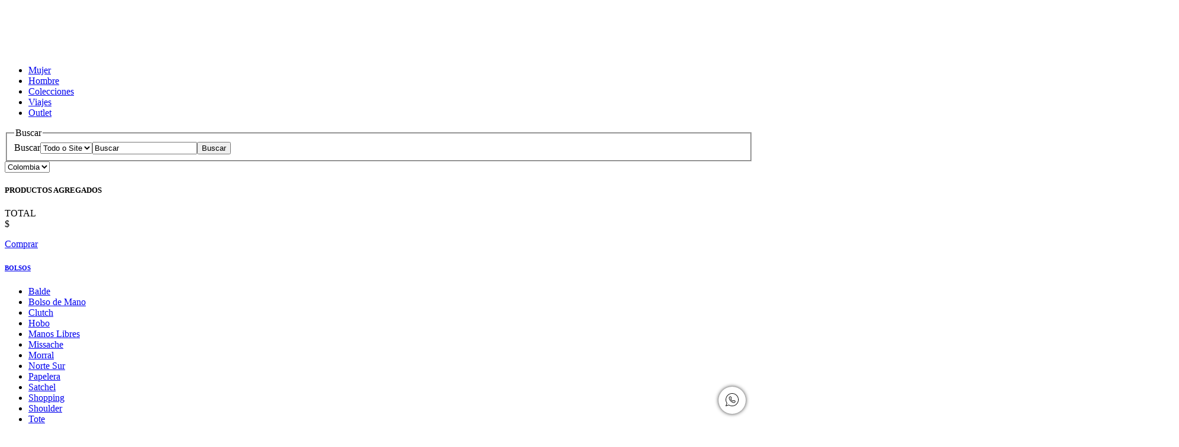

--- FILE ---
content_type: text/html; charset=utf-8
request_url: https://www.mariohernandez.cr/outlet/
body_size: 23459
content:
<!DOCTYPE html >
<html xmlns="http://www.w3.org/1999/xhtml" xmlns:vtex="http://www.vtex.com.br/2009/vtex-common" xmlns:vtex.cmc="http://www.vtex.com.br/2009/vtex-commerce" lang="es-col">
  <head><meta name="language" content="es-CR" />
<meta name="country" content="CRI" />
<meta name="currency" content="$" />
<meta http-equiv="Content-Type" content="text/html;charset=utf-8" />
<meta name="description" content="" />
<meta name="Abstract" content="Outlet – mariohernandezcr" />
<meta name="author" content="Mario Hernández Costa Rica" />
<meta name="copyright" content="Mario Hernández Costa Rica" />
<meta name="vtex-version" content="1.0.0.0" />
<meta http-equiv="pragma" content="no-cache" />
<meta charset="utf-8" /><meta name="viewport" content="initial-scale=1.0, width=device-width" /><link rel="shortcut icon" href="https://mariohernandez.vtexcommercestable.com.br/arquivos/Favicon_MH.ico" type="image/x-icon" /><meta name="theme-color" content="#222222" /><meta name="google-site-verification" content="KJiwiDn5UEHSm2n7XkaVuvri7-ZEIeaYxhtKr0smMXk" /><meta name="google-site-verification" content="nXg0IPdvXUbMzVO7UAyGV3ozDOt55OXfdIbVCxShWt4" /><meta name="google-site-verification" content="QHbQ9ByEuPFKW3gLA_W5DiKJUDBJ5wL6GSghGLMVc28" /><title>Outlet – mariohernandezcr</title><script type="text/javascript" language="javascript">var jscheckoutUrl = 'https://www.mariohernandez.cr/checkout/#/cart';var jscheckoutAddUrl = 'https://www.mariohernandez.cr/checkout/cart/add';var jscheckoutGiftListId = '';var jsnomeSite = 'mariohernandezcr';var jsnomeLoja = 'mariohernandezcr';var jssalesChannel = '1';var defaultStoreCurrency = '$';var localeInfo = {"CountryCode":"CRI","CultureCode":"es-CR","CurrencyLocale":{"RegionDisplayName":"United States","RegionName":"US","RegionNativeName":"ᏌᏊ ᎢᏳᎾᎵᏍᏔᏅ ᏍᎦᏚᎩ","TwoLetterIsoRegionName":"US","CurrencyEnglishName":"US Dollar","CurrencyNativeName":"US Dollar","CurrencySymbol":"$","ISOCurrencySymbol":"USD","Locale":1116,"Format":{"CurrencyDecimalDigits":2,"CurrencyDecimalSeparator":".","CurrencyGroupSeparator":",","CurrencyGroupSize":3,"StartsWithCurrencySymbol":true},"FlagUrl":"http://www.geonames.org/flags/x/us.gif"}};</script> 
<script type="text/javascript" language="javascript">vtxctx = {"searchTerm":"","categoryId":"119","categoryName":"Outlet","departmentyId":"119","departmentName":"Outlet","isOrder":"0","isCheck":"0","isCart":"0","actionType":"","actionValue":"","login":null,"url":"www.mariohernandez.cr","transurl":"www.mariohernandez.cr"};</script> 
<script language="javascript" src="https://io.vtex.com.br/front-libs/jquery/1.8.3/jquery-1.8.3.min.js?v=1.0.0.0"   type="text/javascript"></script>
<script language="javascript" src="https://mariohernandezcr.vteximg.com.br/scripts/swfobject.js?v=1.0.0.0"   type="text/javascript"></script>
<script language="javascript" src="https://mariohernandezcr.vteximg.com.br/scripts/vtex.ajax.wait.js?v=1.0.0.0"   type="text/javascript"></script>
<script language="javascript" src="https://mariohernandezcr.vteximg.com.br/scripts/vtex.common.js?v=1.0.0.0"   type="text/javascript"></script>
<script language="javascript" src="https://vtex.vtexassets.com/_v/public/assets/v1/npm/@vtex/render-extension-loader@0.1.6/lib/render-extension-loader.js?v=1.0.0.0"   type="text/javascript"></script>
<script language="javascript" src="https://io.vtex.com.br/rc/rc.js?v=1.0.0.0"   type="text/javascript"></script>
<script language="javascript" src="https://activity-flow.vtex.com/af/af.js?v=1.0.0.0"   type="text/javascript"></script>
<script language="javascript" src="https://mariohernandezcr.vteximg.com.br/scripts/vtex.tagmanager.helper.js?v=1.0.0.0"   type="text/javascript"></script>
<script language="javascript" src="https://io.vtex.com.br/portal-ui/v1.21.0/scripts/vtex-events-all.min.js?v=1.0.0.0"   type="text/javascript"></script>
<script language="javascript" src="https://io.vtex.com.br/portal-ui/v1.21.0/scripts/vtex-analytics.js?v=1.0.0.0"   type="text/javascript"></script>
<script language="javascript" src="https://io.vtex.com.br/front-libs/front-i18n/0.7.2/vtex-i18n.min.js?v=1.0.0.0"   type="text/javascript"></script>
<script language="javascript" src="https://io.vtex.com.br/front-libs/front-utils/3.0.8/underscore-extensions.js?v=1.0.0.0"   type="text/javascript"></script>
<script language="javascript" src="https://mariohernandezcr.vteximg.com.br/scripts/currency-format.min.js?v=1.0.0.0"   type="text/javascript"></script>
<script language="javascript" src="https://io.vtex.com.br/front-libs/dustjs-linkedin/2.3.5/dust-core-2.3.5.min.js?v=1.0.0.0"   type="text/javascript"></script>
<script language="javascript" src="https://io.vtex.com.br/vtex.js/v2.13.1/vtex.min.js?v=1.0.0.0"   type="text/javascript"></script>
<script language="javascript" src="https://mariohernandezcr.vteximg.com.br/scripts/jquery.ui.core.js?v=1.0.0.0"   type="text/javascript"></script>
<script language="javascript" src="https://mariohernandezcr.vteximg.com.br/scripts/autocomplete/jquery.ui.widget.js?v=1.0.0.0"   type="text/javascript"></script>
<script language="javascript" src="https://mariohernandezcr.vteximg.com.br/scripts/autocomplete/jquery.ui.position.js?v=1.0.0.0"   type="text/javascript"></script>
<script language="javascript" src="https://mariohernandezcr.vteximg.com.br/scripts/autocomplete/jquery.ui.autocomplete.js?v=1.0.0.0"   type="text/javascript"></script>
<script language="javascript" src="https://mariohernandezcr.vteximg.com.br/scripts/vtex.commerce.search.js?v=1.0.0.0"   type="text/javascript"></script>
<script language="javascript" src="https://mariohernandezcr.vteximg.com.br/scripts/vtex.viewpart.fulltextsearchbox.js?v=1.0.0.0"   type="text/javascript"></script>
<script language="javascript" src="https://io.vtex.com.br/portal-plugins/2.9.13/js/portal-template-as-modal.min.js?v=1.0.0.0"   type="text/javascript"></script>
<script language="javascript" src="https://io.vtex.com.br/portal-plugins/2.9.13/js/portal-sku-selector-with-template-v2.min.js?v=1.0.0.0"   type="text/javascript"></script>
<script language="javascript" src="https://mariohernandezcr.vteximg.com.br/scripts/vtex.cookie.js?v=1.0.0.0"   type="text/javascript"></script>
<script language="javascript" src="https://mariohernandezcr.vteximg.com.br/scripts/jquery.pager.js?v=1.0.0.0"   type="text/javascript"></script>
<link rel="stylesheet" href="https://cdnjs.cloudflare.com/ajax/libs/tiny-slider/2.6.0/tiny-slider.css" /><link rel="stylesheet" href="/files/styles.css" /><script>
!function(f,b,e,v,n,t,s)
{if(f.fbq)return;n=f.fbq=function(){n.callMethod?
n.callMethod.apply(n,arguments):n.queue.push(arguments)};
if(!f._fbq)f._fbq=n;n.push=n;n.loaded=!0;n.version='2.0';
n.queue=[];t=b.createElement(e);t.async=!0;
t.src=v;s=b.getElementsByTagName(e)[0];
s.parentNode.insertBefore(t,s)}(window, document,'script',
'https://connect.facebook.net/en_US/fbevents.js');
fbq('init', '3863442260415939');
fbq('track', 'PageView');
</script><noscript><img height="1" width="1" style="display:none" src="https://www.facebook.com/tr?id=3863442260415939&amp;ev=PageView&amp;noscript=1" /></noscript><script language="javascript">var ___scriptPathTransac = '';</script><script language="javascript">var ___scriptPath = '';</script>
<!-- Start - WebAnalyticsViewPart -->
<script> var defaultUtmFromFolder = '';</script>
<!-- CommerceContext.Current.VirtualFolder.Name: @departamento@ -->

<script>
vtex.events.addData({"pageCategory":"Department","pageDepartment":"Outlet","pageUrl":"http://www.mariohernandez.cr/outlet/","pageTitle":"Outlet – mariohernandezcr","skuStockOutFromShelf":["10069","10071","10074"],"skuStockOutFromProductDetail":[],"shelfProductIds":["6457","6454","6463","6461","6460","6459","6458","6455","6453","6452","6451","6450","6448","6442","6441","6440","6439","6432","6431","6430","6429","6428","6427","6426"],"accountName":"mariohernandezcr","pageFacets":["departmentId:119","categoriesFullPath:/119/","brandId:2000001","Colección General:Beach","Talla:35"],"departmentId":119,"departmentName":"Outlet","categoryId":119,"categoryName":"Outlet"});
</script>

<script>
(function(w,d,s,l,i){w[l]=w[l]||[];w[l].push({'gtm.start':
                            new Date().getTime(),event:'gtm.js'});var f=d.getElementsByTagName(s)[0],
                            j=d.createElement(s),dl=l!='dataLayer'?'&l='+l:'';j.async=true;j.src=
                            '//www.googletagmanager.com/gtm.js?id='+i+dl;f.parentNode.insertBefore(j,f);
                            })(window,document,'script','dataLayer','GTM-PMPP7DC2');
</script>

<script>
var helper = new vtexTagManagerHelper('departmentView'); helper.init();
</script>

<!-- End - WebAnalyticsViewPart -->
<link rel="canonical" href="https://www.mariohernandez.cr/outlet" /></head>
  <body class="page-departamento"><div class="ajax-content-loader" rel="/no-cache/callcenter/disclaimer"></div><!--header--><header class="header"><div class="container fluid"><div class="grid"><div class="logo_header"><a href="#" id="navbar-toggler" class="navbar-toggler"></a><a href="/" class="logo"><img alt="mh-logo-solo" src="https://mariohernandezint.vteximg.com.br/arquivos/mario-hernandez-logo-panamav3.png" /></a></div><div class="header_menu"><a href="#" id="header_menu-close" class="header_menu-close"><i class="fa fa-times" aria-hidden="true"></i></a><div class="grid"><nav class="nav_header navbar"><ul class="menu_p menu"><!--<li class="menu_p_item menu_item">
                <a href="/busca/?fq=H:139" class="menu_p_link menu_link">
                  Lo nuevo
                </a>
              </li>--><li class="menu_p_item menu_item"><a href="/mujer?O=OrderByPriceDESC" class="menu_p_link menu_link submenu_action" data-sub="#menu-mujer">
                  Mujer
                </a></li><li class="menu_p_item menu_item"><a href="/hombre" class="menu_p_link menu_link submenu_action" data-sub="#menu-hombre">
                  Hombre
                </a></li><li class="menu_p_item menu_item"><a href="#menu-colecciones" class="menu_p_link menu_link submenu_action" data-sub="#menu-colecciones">
                  Colecciones
                </a></li><li class="menu_p_item menu_item"><a href="/mujer?O=OrderByPriceDESC" class="menu_p_link menu_link submenu_action" data-sub="#menu-viaje">
                  Viajes
                </a></li><li class="menu_p_item menu_item"><a href="/outlet/" class="menu_p_link menu_link">
                  Outlet
                </a></li><!-- <li class="menu_p_item menu_item">
                <a href="/tarjeta/" class="menu_p_link menu_link">
                  Tarjetas de regalo
                </a>
                </li> --><!--  <li class="menu_p_item menu_item">
                <a href="/blog" class="menu_p_link menu_link">
                  Blog
                </a>
              </li> --><!--<li class="menu_p_item menu_item precios">
                <a href="/precios-especiales" class="menu_p_link menu_link">
                  <img src="/arquivos/Boton-PreciosEspeciales.png"/>
                </a>
              </li>--><!--     <li class="menu_p_item menu_item">
                  <a href="/madres" class="menu_p_link menu_link">
                    Madres
                  </a>
                </li> --><!-- <li class="menu_p_item menu_item  menu_p_item-sale-blackfriday">
                <a href="/sale" class="menu_p_link menu_link">
                  SALE
                </a>
              </li> --><!--boton de sale cyber--><!--<li class="menu_p_item menu_item  menu_p_item-cybersD">
                  <a href="/blackfriday" class="menu_p_link menu_link">
                    <img src="/arquivos/boton-blackfriday-menu-marioc@2x.png" alt="Sale" />
                  </a>
              </li>--></ul></nav></div></div><div class="search__box__header"><script type="text/javascript" language="javascript"> /*<![CDATA[*/ $(document).ready(function(){currentDept = '0'; enableFullTextSearchBox('ftBox9657bffaa2bd4cee98749c605d8a0dcb', 'ftDept9657bffaa2bd4cee98749c605d8a0dcb', 'ftIdx9657bffaa2bd4cee98749c605d8a0dcb', 'ftBtn9657bffaa2bd4cee98749c605d8a0dcb', '/SEARCHTERM','Buscar' );}); /*]]>*/ </script><fieldset class="busca"><legend>Buscar</legend><label>Buscar</label><select id="ftDept9657bffaa2bd4cee98749c605d8a0dcb"><option value="">Todo o Site</option><option value="1">Hombre</option><option value="8">Mujer</option><option value="87">Especial</option><option value="119">Outlet</option><option value="120">Viajes</option></select><input type="hidden" id=ftIdx9657bffaa2bd4cee98749c605d8a0dcb value="" /><input id="ftBox9657bffaa2bd4cee98749c605d8a0dcb" class="fulltext-search-box" type="text" size="20" accesskey="b" /><input id="ftBtn9657bffaa2bd4cee98749c605d8a0dcb" type="button" value="Buscar" class="btn-buscar" /></fieldset></div><div class="header__actions"><!--<div class="tracking__header">
          <a href="/tracking" id="account__header__link" class="account__header__link">
            <span class="mh-icon-estado-mh-1"></span>

          </a>
        </div>--><!--<div class="account__header">

          <span class="mh-icon-menu-lenguaje"></span>
            <i class="fa fa-shopping-bag" aria-hidden="true"></i>
          <select name="acount-shop" id="acount-shop">
            <option value="">Selecciona</option>
            <option value="/account/orders">Mis Ordenes</option>
            <option value="/mis-favoritos">Mis Favoritos</option>
          </select>
        </div>--><div class="countrys__header"><span class="mh-icon-menu-lenguaje"></span><select name="countrys" id="country-shop"><option value="https://www.mariohernandez.com.co">Colombia</option><option value="https://www.mariohernandez.com.pa">Panama</option></select></div><div class="minicart__header"><a href="#" id="minicart_btn" class="minicart_btn__link"><i class="fa fa-shopping-bag" aria-hidden="true"></i><i class="minicar-total-number"></i></a><aside class="minicart"><div class="minicart_container"><h5 class="minicart_title">PRODUCTOS AGREGADOS</h5><div id="minicart_items" class="minicart_items"><div class="minicart_items-item itemM"></div></div><div class="minicart_footer"><p class="minicart_footer-total">
                  TOTAL<br /><span id="minicart_footer-number" class="minicart_footer-number">$</span></p><a href="/checkout/#/cart" class="btn minicart_footer-btn">Comprar</a></div></div></aside></div><div class="phone__header"><a href="#" id="phone__header__link" class="hone__header__link"><span class="mh-icon-menu-phone"></span></a></div></div></div></div><!--<vtex.cmc:submenumhnewR />--><div class="sub__menu__absolute">
  <div id="sub-menu" class="sub_menu">
      <a href="" class="btn sub_menu-close"><i class="fa fa-times" aria-hidden="true"></i></a>
      <div class="sub_menu__container menu_mujer" id="menu-mujer">
          <nav class="sub_menu_nav">

              <div class="sub_menu_seccion">
                  <div class="sub_menu_seccion sub_menu_seccion-anid">
                      <!-- <h6 class="sub_menu_seccion-title">LO NUEVO</h6>
                          <ul class="sub_menu_p menu">
                              <li class="sub_menu_p-item menu_item">
                                  <a href="/mujer/Miel" class="sub_menu_p-link menu_link" data-imagen="https://mariohernandez.vteximg.com.br/arquivos/marioImagenMenuElementalMiel.jpg">
                                      Elemental Miel
                                  </a>
                              </li>
                          </ul> -->
                  </div>
                  <div class="sub_menu_seccion sub_menu_seccion-anid">
                      <h6 class="sub_menu_seccion-title"><a href="/mujer/bolsos?O=OrderByPriceDESC">BOLSOS</a></h6>
                      <ul class="sub_menu_p menu">
                          <li class="sub_menu_p-item menu_item">
                              <a href="/mujer/bolsos/balde?O=OrderByPriceDESC" class="sub_menu_p-link menu_link"
                                  data-imagen="https://mariohernandez.vteximg.com.br/arquivos/balde-agosto.jpg">
                                  Balde
                              </a>
                          </li>
                          <li class="sub_menu_p-item menu_item">
                              <a href="/mujer/bolsos/bolso-de-mano?O=OrderByPriceDESC"
                                  class="sub_menu_p-link menu_link"
                                  data-imagen="https://mariohernandez.vteximg.com.br/arquivos/bolso-agosto.jpg">
                                  Bolso de Mano
                              </a>
                          </li>
                          <li class="sub_menu_p-item menu_item">
                              <a href="/mujer/bolsos/clutch" class="sub_menu_p-link menu_link"
                                  data-imagen="https://mariohernandez.vteximg.com.br/arquivos/CLUTCH-MONARCA-BERENJENA.png">
                                  Clutch
                              </a>
                          </li>
                          <li class="sub_menu_p-item menu_item">
                              <a href="/mujer/bolsos/hobo" class="sub_menu_p-link menu_link"
                                  data-imagen="https://mariohernandez.vteximg.com.br/arquivos/hobo-agosto.jpg">
                                  Hobo
                              </a>
                          </li>
                          <li class="sub_menu_p-item menu_item">
                              <a href="/mujer/bolsos/manos-libres?O=OrderByPriceDESC"
                                  class="sub_menu_p-link menu_link"
                                  data-imagen="https://mariohernandez.vteximg.com.br/arquivos/manosLibres-agosto.jpg">
                                  Manos Libres
                              </a>
                              <!--   </li><li class="sub_menu_p-item menu_item">
                                  <a href="/mujer/bolsos/manos-libres" class="sub_menu_p-link menu_link" data-imagen="http://mariohernandez.vteximg.com.br/arquivos/">
                                      Messenger
                                  </a>
                              </li>  -->
                          <li class="sub_menu_p-item menu_item">
                              <a href="/mujer/missache?O=OrderByPriceDESC" class="sub_menu_p-link menu_link"
                                  data-imagen="https://mariohernandez.vteximg.com.br/arquivos/missache-agosto.jpg">
                                  Missache
                              </a>
                          </li>
                          <li class="sub_menu_p-item menu_item">
                              <a href="/mujer/bolsos/morral?O=OrderByPriceDESC" class="sub_menu_p-link menu_link"
                                  data-imagen="https://mariohernandez.vteximg.com.br/arquivos/morral-agosto.jpg">
                                  Morral
                              </a>
                          </li>
                          <li class="sub_menu_p-item menu_item">
                              <a href="/mujer/bolsos/norte-sur?O=OrderByPriceDESC" class="sub_menu_p-link menu_link"
                                  data-imagen="https://mariohernandez.vteximg.com.br/arquivos/NorteSur-agosto.jpg">
                                  Norte Sur
                              </a>
                          </li>
                          <li class="sub_menu_p-item menu_item">
                              <a href="/mujer/bolsos/papeleras?O=OrderByPriceDESC" class="sub_menu_p-link menu_link"
                                  data-imagen="https://mariohernandez.vteximg.com.br/arquivos/papelera-agosto.jpg">
                                  Papelera
                              </a>
                          </li>
                          <li class="sub_menu_p-item menu_item">
                              <a href="/mujer/bolsos/satchel?O=OrderByPriceDESC" class="sub_menu_p-link menu_link"
                                  data-imagen="https://mariohernandez.vteximg.com.br/arquivos/satchel-agosto.jpg">
                                  Satchel
                              </a>
                          </li>
                          <li class="sub_menu_p-item menu_item">
                              <a href="/mujer/bolsos/shopping?O=OrderByPriceDESC" class="sub_menu_p-link menu_link"
                                  data-imagen="https://mariohernandez.vteximg.com.br/arquivos/shopping-agosto.jpg">
                                  Shopping
                              </a>
                          </li>
                          <li class="sub_menu_p-item menu_item">
                              <a href="/mujer/bolsos/shoulder?O=OrderByPriceDESC" class="sub_menu_p-link menu_link"
                                  data-imagen="https://mariohernandez.vteximg.com.br/arquivos/shoulder-agosto.jpg">
                                  Shoulder
                              </a>
                          </li>
                          <li class="sub_menu_p-item menu_item">
                              <a href="/mujer/bolsos/tote?O=OrderByPriceDESC" class="sub_menu_p-link menu_link"
                                  data-imagen="https://mariohernandez.vteximg.com.br/arquivos/tote-agosto.jpg">
                                  Tote
                              </a>
                          </li>
                          <li class="sub_menu_p-item menu_item">
                              <a href="/mujer/bolsos/tula?O=OrderByPriceDESC" class="sub_menu_p-link menu_link"
                                  data-imagen="https://mariohernandez.vteximg.com.br/arquivos/tula-agosto.jpg">
                                  Tula
                              </a>
                          </li>
                      </ul>
                  </div>

              </div>
              <div class="sub_menu_seccion sub_menu_seccion-block">
                  <h6 class="sub_menu_seccion-title"><a href="/mujer/accesorios?O=OrderByPriceDESC">Accesorios</a>
                  </h6>
                  <ul class="sub_menu_p menu">

                      <!--     <li class="sub_menu_p-item menu_item">
                              <a href="/mujer/accesorios/cinturones" class="sub_menu_p-link menu_link" data-imagen="https://mariohernandez.vteximg.com.br/arquivos/">
                                  Cinturones
                              </a>
                          </li>  -->

                      <li class="sub_menu_p-item menu_item">
                          <a href="/mujer/accesorios/cosmetiquero?O=OrderByPriceDESC"
                              class="sub_menu_p-link menu_link"
                              data-imagen="https://mariohernandez.vteximg.com.br/arquivos/cosmetiquero-agosto.jpg">
                              Cosmetiquero
                          </a>
                      </li>

                      <li class="sub_menu_p-item menu_item">
                          <a href="/mujer/accesorios/gafas?O=OrderByPriceDESC" class="sub_menu_p-link menu_link"
                              data-imagen="https://mariohernandez.vteximg.com.br/arquivos/gafas-agosto.jpg">
                              Gafas
                          </a>
                      </li>
                  
                      <li class="sub_menu_p-item menu_item">
                          <a href="/mujer/accesorios/guantes?O=OrderByPriceDESC" class="sub_menu_p-link menu_link"
                              data-imagen="https://mariohernandez.vteximg.com.br/arquivos/guantes-agosto.jpg">
                              Guantes
                          </a>
                      </li>
                      <li class="sub_menu_p-item menu_item">
                          <a href="/mujer/accesorios/llavero?O=OrderByPriceDESC" class="sub_menu_p-link menu_link"
                              data-imagen="http://mariohernandez.vteximg.com.br/arquivos/llavero-agosto.jpg">
                              Llaveros
                          </a>
                      </li>

                         <!--<li class="sub_menu_p-item menu_item">
                              <a href="/mujer/accesorios/joyas" class="sub_menu_p-link menu_link" data-imagen="https://mariohernandez.vteximg.com.br/arquivos/">
                                  Joyas
                              </a>
                          </li>-->

                      <li class="sub_menu_p-item menu_item">
                          <a href="/mujer/accesorios/monedero?O=OrderByPriceDESC" class="sub_menu_p-link menu_link"
                              data-imagen="https://mariohernandez.vteximg.com.br/arquivos/monedero-agosto.jpg">
                              Monedero
                          </a>
                      </li>

                      <li class="sub_menu_p-item menu_item">
                          <a href="/mujer/accesorios/neceser?O=OrderByPriceDESC" class="sub_menu_p-link menu_link"
                              data-imagen="https://mariohernandez.vteximg.com.br/arquivos/neceser-agosto.jpg">
                              Neceser
                          </a>
                      </li>
                      <li class="sub_menu_p-item menu_item">
                          <a href="fragancia-m-mujer-rosado-unica7705751216931/p" class="sub_menu_p-link menu_link"
                              data-imagen="https://mariohernandez.vteximg.com.br/arquivos/neceser-agosto.jpg">
                              Perfume
                          </a>
                      </li>
                      <li class="sub_menu_p-item menu_item">
                          <a href="mujer/accesorios/portapasaporte?O=OrderByReleaseDateDESC" class="sub_menu_p-link menu_link"
                              data-imagen="https://mariohernandez.vteximg.com.br/arquivos/neceser-agosto.jpg">
                              portapasaporte
                          </a>
                      </li>

                      <!--     <li class="sub_menu_p-item menu_item">
                              <a href="/mujer/accesorios/organizador de viaje" class="sub_menu_p-link menu_link" data-imagen="https://mariohernandez.vteximg.com.br/arquivos/">
                                  Organizador de Viaje
                              </a>
                          </li>   -->

                      <!--   <li class="sub_menu_p-item menu_item">
                              <a href="/mujer/accesorios/porta-pasaporte" class="sub_menu_p-link menu_link" data-imagen="https://mariohernandez.vteximg.com.br/arquivos/m-mu-accesorios-portapasaporte-thumb.jpg">
                                  Porta Pasaporte
                              </a>
                          </li>  -->

                      <li class="sub_menu_p-item menu_item">
                          <a href="/mujer/accesorios/reloj?O=OrderByPriceDESC" class="sub_menu_p-link menu_link"
                              data-imagen="https://mariohernandez.vteximg.com.br/arquivos/reloj-agosto.jpg">
                              Relojes
                          </a>
                      </li>

                      <li class="sub_menu_p-item menu_item">
                          <a href="/mujer/accesorios/sombrilla?O=OrderByPriceDESC" class="sub_menu_p-link menu_link"
                              data-imagen="https://mariohernandez.vteximg.com.br/arquivos/sombrilla-agosto.jpg">
                              Sombrilla
                          </a>
                      </li>

                      <li class="sub_menu_p-item menu_item">
                          <a href="/mujer/accesorios/tarjetero?O=OrderByPriceDESC" class="sub_menu_p-link menu_link"
                              data-imagen="https://mariohernandez.vteximg.com.br/arquivos/tarjetero-agosto.jpg">
                              Tarjeteros
                          </a>
                      </li>

                      <!--<li class="sub_menu_p-item menu_item">
                          <a href="/mujer/accesorios/llavero?O=OrderByPriceDESC" class="sub_menu_p-link menu_link"
                              data-imagen="http://mariohernandez.vteximg.com.br/arquivos/llavero-agosto.jpg">
                              Llaveros
                          </a>
                      </li>-->
                  </ul>
              </div>
              <div class="sub_menu_seccion sub_menu_seccion-block">
                  <div class="sub_menu_seccion sub_menu_seccion-anid">
                      <h6 class="sub_menu_seccion-title"><a href="/mujer/billeteras?O=OrderByPriceDESC">Billeteras</a>
                      </h6>
                      <ul class="sub_menu_p menu">

                          <li class="sub_menu_p-item menu_item">
                              <a href="/mujer/billeteras/billetera-corta?O=OrderByPriceDESC"
                                  class="sub_menu_p-link menu_link"
                                  data-imagen="http://mariohernandez.vteximg.com.br/arquivos/billeteraCorta-agosto.jpg">
                                  Billetera Corta
                              </a>
                          </li>
                          <li class="sub_menu_p-item menu_item">
                              <a href="/mujer/billeteras/billetera-larga?O=OrderByPriceDESC"
                                  class="sub_menu_p-link menu_link"
                                  data-imagen="http://mariohernandez.vteximg.com.br/arquivos/billeteraLarga-agosto.jpg">
                                  Billetera Larga
                              </a>
                          </li>
                          <li class="sub_menu_p-item menu_item">
                              <a href="/mujer/billeteras/billetera-mediana?O=OrderByPriceDESC"
                                  class="sub_menu_p-link menu_link"
                                  data-imagen="http://mariohernandez.vteximg.com.br/arquivos/billeteraMediana-agosto.jpg">
                                  Billetera Mediana
                              </a>
                          </li>
                      </ul>
                  </div>
                <div class="sub_menu_seccion sub_menu_seccion-anid">
                      <h6 class="sub_menu_seccion-title"><a href="/mujer/prendas?O=OrderByPriceDESC">Prendas</a></h6>
                      <ul class="sub_menu_p menu">

                          <li class="sub_menu_p-item menu_item">
                              <a href="/mujer/prendas/bufandas?O=OrderByPriceDESC" class="sub_menu_p-link menu_link"
                                  data-imagen="http://mariohernandez.vteximg.com.br/arquivos/bufanda-agosto.jpg">
                                  Bufandas
                              </a>
                          </li>
                          <li class="sub_menu_p-item menu_item">
                              <a href="/mujer/prendas/gorra?O=OrderByPriceDESC" class="sub_menu_p-link menu_link"
                                  data-imagen="http://mariohernandez.vteximg.com.br/arquivos/gorra-agosto.jpg">
                                  Gorras
                              </a>
                          </li>
                          <li class="sub_menu_p-item menu_item">
                              <a href="/mujer/prendas/chaquetas?O=OrderByPriceDESC" class="sub_menu_p-link menu_link"
                                  data-imagen="http://mariohernandez.vteximg.com.br/arquivos/chaqueta-agosto.jpg">
                                  Chaquetas
                              </a>
                          </li>

                          <li class="sub_menu_p-item menu_item">
                              <a href="/mujer/prendas/sedas?O=OrderByPriceDESC" class="sub_menu_p-link menu_link"
                                  data-imagen="http://mariohernandez.vteximg.com.br/arquivos/sedas-agosto.jpg">
                                  Sedas
                              </a>
                          </li>
                      </ul>
                  </div>    

              </div>
              <div class="sub_menu_seccion sub_menu_seccion-block">
                 <!--  <div class="sub_menu_seccion sub_menu_seccion-anid">
                      <h6 class="sub_menu_seccion-title"><a href="/mujer/viaje?O=OrderByPriceDESC">Viaje</a></h6>
                      <ul class="sub_menu_p menu"> -->

                            <!--<li class="sub_menu_p-item menu_item">
                                    <a href="/mujer/viaje/linea-grande-de-viaje" class="sub_menu_p-link menu_link"
                                        data-imagen="https://mariohernandez.vteximg.com.br/arquivos/m-maletas-thumb.jpg">
                                        Línea Grande de Viaje
                                    </a>
                                </li>-->

                          <!-- <li class="sub_menu_p-item menu_item">
                              <a href="/mujer/viaje/accesorios-de-viaje?O=OrderByPriceDESC"
                                  class="sub_menu_p-link menu_link"
                                  data-imagen="https://mariohernandez.vteximg.com.br/arquivos/Accesorioviaje-agosto.jpg">
                                  Accesorios de Viaje
                              </a>
                          </li>
                          <li class="sub_menu_p-item menu_item">
                              <a href="/mujer/viaje/linea-grande-de-viaje?O=OrderByPriceDESC"
                                  class="sub_menu_p-link menu_link"
                                  data-imagen="https://mariohernandez.vteximg.com.br/arquivos/maletadeViaje-agosto.jpg">
                                  Maletas de Viaje
                              </a>
                          </li> -->
<!-- 
                      </ul>
                  </div> -->
                <div class="sub_menu_seccion sub_menu_seccion-anid">
                      <h6 class="sub_menu_seccion-title"><a href="/mujer/zapatos?O=OrderByPriceDESC">Zapatos</a></h6>
                      <ul class="sub_menu_p menu">

                          <li class="sub_menu_p-item menu_item">
                              <a href="/mujer/zapatos/baleta?O=OrderByPriceDESC" class="sub_menu_p-link menu_link"
                                  data-imagen="https://mariohernandez.vteximg.com.br/arquivos/baletas-agosto.jpg">
                                  Baletas
                              </a>
                          </li>

                          <li class="sub_menu_p-item menu_item">
                              <a href="/mujer/zapatos/mh-mocs?O=OrderByPriceDESC" class="sub_menu_p-link menu_link"
                                  data-imagen="https://mariohernandez.vteximg.com.br/arquivos/mhmocs-agosto.jpg">
                                  MH Mocs
                              </a>
                          </li>

                          <li class="sub_menu_p-item menu_item">
                              <a href="/mujer/zapatos/mocasines?O=OrderByPriceDESC" class="sub_menu_p-link menu_link"
                                  data-imagen="https://mariohernandez.vteximg.com.br/arquivos/mocasin-agosto.jpg">
                                  Mocasin
                              </a>
                          </li>

                          <li class="sub_menu_p-item menu_item">
                              <a href="/mujer/zapatos/sandalias?O=OrderByPriceDESC" class="sub_menu_p-link menu_link"
                                  data-imagen="https://mariohernandez.vteximg.com.br/arquivos/sandalias-agosto.jpg">
                                  Sandalias
                              </a>
                          </li>

                          <li class="sub_menu_p-item menu_item">
                              <a href="/mujer/zapatos/tenis?O=OrderByPriceDESC" class="sub_menu_p-link menu_link"
                                  data-imagen="https://mariohernandez.vteximg.com.br/arquivos/tenis-agosto.jpg">
                                  Tenis
                              </a>
                          </li>
                          <li class="sub_menu_p-item menu_item">
                              <a href="/hombre/zapatos/tacon?O=OrderByReleaseDateDESC" class="sub_menu_p-link menu_link"
                                  data-imagen="https://mariohernandez.vteximg.com.br/arquivos/Mujer_Tacones.jpg">
                                  Tacones
                              </a>
  
                          </li>
                          <li class="sub_menu_p-item menu_item">
                              <a href="//mujer/zapatos/zapatos-cerrados" class="sub_menu_p-link menu_link"
                                  data-imagen="https://mariohernandez.vteximg.com.br/arquivos/Mujer_ZapatoCerrado.jpg">
                                  Zapatos Cerrados
                              </a>
                          </li>

                      </ul>
                  </div>
                  <!--<div class="sub_menu_seccion sub_menu_seccion-anid">
                      <h6 class="sub_menu_seccion-title"><a
                              href="https://www.mariohernandez.com.co/fragancia-m-mujer-rosado-unica7705751216931/p"
                              class="sub_menu_p-link menu_link"
                              data-imagen="http://mariohernandez.vteximg.com.br/arquivos/perfumesMenu.jpg">
                              PERFUME
                          </a></h6>
                  </div>-->

                  <!--<div class="sub_menu_seccion sub_menu_seccion-anid">
                      <h6 class="sub_menu_seccion-title"><a href="/nuevo" class="sub_menu_p-link menu_link"
                              data-imagen="http://mariohernandez.vteximg.com.br/arquivos/nuevo-agosto.jpg">
                              NUEVO
                          </a></h6>
                  </div>-->

              </div>



          </nav>
      </div>


      <div class="sub_menu__container menu_hombre" id="menu-hombre">
          <nav class="sub_menu_nav">
              <div class="sub_menu_seccion sub_menu_seccion-block">
                  <h6 class="sub_menu_seccion-title"><a href="/hombre/bolsos?O=OrderByPriceDESC">BOLSOS</a></h6>
                  <ul class="sub_menu_p menu">

                      <li class="sub_menu_p-item menu_item">
                          <a href="/hombre/bolsos/canguro?O=OrderByPriceDESC" class="sub_menu_p-link menu_link"
                              data-imagen="https://mariohernandez.vteximg.com.br/arquivos/canguro-30agosto.jpg">
                              Canguro
                          </a> 
                      </li>
                      <li class="sub_menu_p-item menu_item">
                          <a href="/hombre/bolsos/manos-libres?O=OrderByPriceDESC" class="sub_menu_p-link menu_link"
                              data-imagen="https://mariohernandez.vteximg.com.br/arquivos/manosLibres-30agosto.jpg">
                              Manos Libres
                          </a>
                      </li>
                  <!--    <li class="sub_menu_p-item menu_item">
                          <a href="/hombre/bolsos/missache?O=OrderByPriceDESC" class="sub_menu_p-link menu_link"
                              data-imagen="https://mariohernandez.vteximg.com.br/arquivos/missache-30agosto.jpg">
                              Missache
                          </a>
                      </li>  -->
                      <li class="sub_menu_p-item menu_item">
                          <a href="/hombre/bolsos/morrales?O=OrderByPriceDESC" class="sub_menu_p-link menu_link"
                              data-imagen="https://mariohernandez.vteximg.com.br/arquivos/m-ho-bolsos-morrales-thumb.jpg">
                              Morrales
                          </a>
                      </li>
                      <li class="sub_menu_p-item menu_item">
                          <a href="/hombre/bolsos/papeleras?O=OrderByPriceDESC" class="sub_menu_p-link menu_link"
                              data-imagen="https://mariohernandez.vteximg.com.br/arquivos/papelera-30agosto.jpg">
                              Papeleras
                          </a>
                      </li>
                      <!--    <li class="sub_menu_p-item menu_item">
            <a href="/hombre/bolsos/Sobre-Manicartera?O=OrderByPriceDESC" class="sub_menu_p-link menu_link" data-imagen="https://mariohernandez.vteximg.com.br/arquivos/sobre.jpg">
              Sobre / Manicartera
            </a>
          </li>  -->

                  </ul>
              </div>
              <div class="sub_menu_seccion sub_menu_seccion-block">
                  <h6 class="sub_menu_seccion-title"><a href="/hombre/accesorios?O=OrderByPriceDESC">Accesorios</a>
                  </h6>
                  <ul class="sub_menu_p menu">

                      <li class="sub_menu_p-item menu_item">
                          <a href="/hombre/accesorios/cinturones?O=OrderByPriceDESC" class="sub_menu_p-link menu_link"
                              data-imagen="https://mariohernandez.vteximg.com.br/arquivos/m-ho-accesorios-cinturones-thumb.jpg">
                              Cinturones
                          </a>
                      </li>
                      <li class="sub_menu_p-item menu_item">
                          <a href="//hombre/accesorios/delantal?O=OrderByReleaseDateDESC" class="sub_menu_p-link menu_link"
                              data-imagen="https://mariohernandez.vteximg.com.br/arquivos/ombre_Delantal.jpg">
                              Delantal
                          </a>
                      </li>
                   <li class="sub_menu_p-item menu_item">
                          <a href="/hombre/accesorios/gafas?O=OrderByPriceDESC" class="sub_menu_p-link menu_link"
                              data-imagen="https://mariohernandez.vteximg.com.br/arquivos/m-ho-accesorios-gafas-thumb.jpg">
                              Gafas
                          </a>
                      </li> 
                      <li class="sub_menu_p-item menu_item">
                          <a href="/hombre/accesorios/guantes?O=OrderByPriceDESC" class="sub_menu_p-link menu_link"
                              data-imagen="https://mariohernandez.vteximg.com.br/arquivos/guantes.png">
                              Guantes
                          </a>
                      </li>
                      <li class="sub_menu_p-item menu_item">
                          <a href="/hombre/accesorios/llavero?O=OrderByPriceDESC" class="sub_menu_p-link menu_link"
                              data-imagen="https://mariohernandez.vteximg.com.br/arquivos/llavero-30agosto.jpg">
                              Llavero
                          </a>
                      </li>
                      <li class="sub_menu_p-item menu_item">
                          <a href="/hombre/accesorios/neceser?O=OrderByPriceDESC" class="sub_menu_p-link menu_link"
                              data-imagen="https://mariohernandez.vteximg.com.br/arquivos/neceser-30agosto.jpg">
                              Neceser
                          </a>
                      </li>
                      <li class="sub_menu_p-item menu_item">
                          <a href="/hombre/accesorios/organizadores-de-viaje?O=OrderByPriceDESC"
                              class="sub_menu_p-link menu_link"
                              data-imagen="https://mariohernandez.vteximg.com.br/arquivos/m-ho-accesorios-organizador-de-viaje-thumb.jpg">
                              Organizador De Viaje
                          </a>
                      </li>
                    <li class="sub_menu_p-item menu_item">
                          <a href="/hombre/accesorios/reloj?O=OrderByPriceDESC" class="sub_menu_p-link menu_link"
                              data-imagen="https://mariohernandez.vteximg.com.br/arquivos/RELOJES.jpg">
                              Relojes
                          </a>
                      </li>
                      <!--<li class="sub_menu_p-item menu_item">
                      <a href="/hombre/accesorios/sombreros" class="sub_menu_p-link menu_link" data-imagen="https://mariohernandez.vteximg.com.br/arquivos/">
                          Sombreros
                      </a>
                      </li>-->
                      <li class="sub_menu_p-item menu_item">
                          <a href="/hombre/accesorios/sombrilla?O=OrderByPriceDESC" class="sub_menu_p-link menu_link"
                              data-imagen="https://mariohernandez.vteximg.com.br/arquivos/paraguas.jpg">
                              Sombrilla
                          </a>
                      </li> 
                      <li class="sub_menu_p-item menu_item">
                          <a href="/hombre/accesorios/tarjetero?O=OrderByPriceDESC" class="sub_menu_p-link menu_link"
                              data-imagen="https://mariohernandez.vteximg.com.br/arquivos/Tarjetero-30agosto.jpg">
                              Tarjetero
                          </a>
                      </li>
                  </ul>
              </div>


              <div class="sub_menu_seccion sub_menu_seccion-block">
                  <div class="sub_menu_seccion sub_menu_seccion-anid">
                      <h6 class="sub_menu_seccion-title"><a
                              href="/hombre/billeteras?O=OrderByPriceDESC">Billeteras</a></h6>
                      <ul class="sub_menu_p menu">

                          <li class="sub_menu_p-item menu_item">
                              <a href="/hombre/billeteras/billeteras-planas?O=OrderByPriceDESC"
                                  class="sub_menu_p-link menu_link"
                                  data-imagen="https://mariohernandez.vteximg.com.br/arquivos/m-ho-accesorios-tarjetero-thumb.jpg">
                                  Billeteras Planas
                              </a>
                          </li>
                          <li class="sub_menu_p-item menu_item">
                              <a href="/hombre/billeteras/porta-billetes?O=OrderByPriceDESC"
                                  class="sub_menu_p-link menu_link"
                                  data-imagen="https://mariohernandez.vteximg.com.br/arquivos/portaBilletes-30agosto.jpg">
                                  Porta Billetes
                              </a>
                          </li>


                      </ul>
                  </div>
                  <div class="sub_menu_seccion sub_menu_seccion-anid">
                      <h6 class="sub_menu_seccion-title"><a href="/hombre/prendas?O=OrderByPriceDESC">Prendas</a></h6>
                      <ul class="sub_menu_p menu">

                          <li class="sub_menu_p-item menu_item">
                              <a href="/hombre/prendas/bufanda?O=OrderByPriceDESC" class="sub_menu_p-link menu_link"
                                  data-imagen="https://mariohernandez.vteximg.com.br/arquivos/bufanda-hombre.jpg">
                                  Bufandas
                              </a>
                          </li>
                          <li class="sub_menu_p-item menu_item">
                              <a href="/hombre/prendas/chaqueta?O=OrderByPriceDESC" class="sub_menu_p-link menu_link"
                                  data-imagen="https://mariohernandez.vteximg.com.br/arquivos/chaqueta.jpg">
                                  Chaquetas
                              </a>
                          </li>
                          <li class="sub_menu_p-item menu_item">
                              <a href="/hombre/prendas/gorra?O=OrderByPriceDESC" class="sub_menu_p-link menu_link"
                                  data-imagen="https://mariohernandez.vteximg.com.br/arquivos/gorra-hombre.jpg">
                                  Gorras
                              </a>
                          </li>
                          <li class="sub_menu_p-item menu_item">
                              <a href="/hombre/prendas/calcetines?O=OrderByReleaseDateDESC" class="sub_menu_p-link menu_link"
                                  data-imagen="https://mariohernandez.vteximg.com.br/arquivos/">
                                  Medias
                              </a>
                          </li>
                      </ul>
                  </div>  

              </div>
              <div class="sub_menu_seccion sub_menu_seccion-block">
                  <!-- <div class="sub_menu_seccion sub_menu_seccion-anid">
                      <h6 class="sub_menu_seccion-title"><a href="/hombre/viaje?O=OrderByPriceDESC">Viaje</a></h6>
                      <ul class="sub_menu_p menu">

                          <li class="sub_menu_p-item menu_item">
                              <a href="/hombre/viaje/accesorios-de-viaje?O=OrderByPriceDESC"
                                  class="sub_menu_p-link menu_link" data-imagen="/arquivos/accesorios-viajes.jpg">
                                  Accesorios de Viaje
                              </a>
                          </li>
                          <li class="sub_menu_p-item menu_item">
                              <a href="/hombre/viaje/linea-grande-de-viaje?O=OrderByPriceDESC"
                                  class="sub_menu_p-link menu_link"
                                  data-imagen="https://mariohernandez.vteximg.com.br/arquivos/maleta-viaje-30agosto.jpg">
                                  Maletas de Viaje
                              </a>
                          </li>

                      </ul>
                  </div> -->
                  <div class="sub_menu_seccion sub_menu_seccion-anid">
                      <h6 class="sub_menu_seccion-title"><a href="/hombre/zapatos?O=OrderByPriceDESC">Zapatos</a></h6>
                      <ul class="sub_menu_p menu">

                          <li class="sub_menu_p-item menu_item">
                              <a href="/hombre/zapatos/mh-mocs?O=OrderByPriceDESC" class="sub_menu_p-link menu_link"
                                  data-imagen="https://mariohernandez.vteximg.com.br/arquivos/m-h-zapatos-thumb.jpg">
                                  MH Mocs
                              </a>
                          </li>
                          <li class="sub_menu_p-item menu_item">
                              <a href="/hombre/zapatos/mocasin?O=OrderByPriceDESC" class="sub_menu_p-link menu_link"
                                  data-imagen="https://mariohernandez.vteximg.com.br/arquivos/MOCASIN.jpg">
                                  Mocasin
                              </a>
                          </li>
                          <li class="sub_menu_p-item menu_item">
                              <a href="/hombre/zapatos/premium?O=OrderByPriceDESC" class="sub_menu_p-link menu_link"
                                  data-imagen="https://mariohernandez.vteximg.com.br/arquivos/premium-30agosto.jpg">
                                  Premium
                              </a>
                          </li>
                          <li class="sub_menu_p-item menu_item">
                              <a href="/hombre/zapatos/sandalias?O=OrderByPriceDESC" class="sub_menu_p-link menu_link"
                                  data-imagen="https://mariohernandez.vteximg.com.br/arquivos/sandalias-30agosto.jpg">
                                  Sandalias
                              </a>
                          </li>
                          <li class="sub_menu_p-item menu_item">
                              <a href="/hombre/zapatos/tenis?O=OrderByPriceDESC" class="sub_menu_p-link menu_link"
                                  data-imagen="https://mariohernandez.vteximg.com.br/arquivos/tenis-30agosto.jpg">
                                  Tenis
                              </a>
                          </li>
                          <li class="sub_menu_p-item menu_item">
                              <a href="/hombre/zapatos/zapatos-cerrados?O=OrderByReleaseDateDESC" class="sub_menu_p-link menu_link"
                                  data-imagen="https://mariohernandez.vteximg.com.br/arquivos/Hombre_ZapatoCerrado.jpg">
                                  zapatos Cerrados
                              </a>
                          </li>
  

                      </ul>
                  </div> 

                  <!--<div class="sub_menu_seccion sub_menu_seccion-anid">
                      <h6 class="sub_menu_seccion-title"><a
                              href="https://www.mariohernandez.com.co/fragancia-h-hombre-azul-unica7705751216948/p"
                              class="sub_menu_p-link menu_link"
                              data-imagen="http://mariohernandez.vteximg.com.br/arquivos/perfumesMenuHombre.jpg">
                              PERFUME
                          </a></h6>
                  </div>-->
              </div>

          </nav>
      </div>
      <div class="sub_menu__container menu_colecciones" id="menu-colecciones">
          <nav class="sub_menu_nav menu_colecciones_container">
              <ul class="menu_colecciones_ul menu">
                  <li class="menu_colecciones_items menu_colecciones_items-active">
                      <a href="#colecciones-mujer" class="menu_colecciones_link menu_colecciones_link-active">
                          Mujer
                      </a>
                  </li>
                  <li class="menu_colecciones_items">
                      <a href="#colecciones-hombre" class="menu_colecciones_link">
                          Hombre
                      </a>
                  </li>
              </ul>
          </nav>
          <div class="sub_colecciones_container">
              <nav class="menu_colecciones_items_container">
                  <ul class="menu_colecciones_items_ul menu_colecciones_items_ul-active menu" id="colecciones-mujer">
                      <!-- <li class="menu_colecciones_items-item">
            <a href="/mujer/abril" data-imagen="http://mariohernandez.vteximg.com.br/arquivos/COLECCION-ABRIL.jpg" class="menu_colecciones_items-link">Abril</a>
          </li>  -->
                      <li class="menu_colecciones_items-item">
                          <a href="/mujer/Alas?O=OrderByPriceDESC"
                              data-imagen="http://mariohernandez.vteximg.com.br/arquivos/m-Coleccion-Alas-thumb.jpg"
                              class="menu_colecciones_items-link">Alas</a>
                      </li>
                      <!--  <li class="menu_colecciones_items-item">
            <a href="/mujer/Azaleia?map=c,specificationFilter_84" data-imagen="http://mariohernandez.vteximg.com.br/arquivos/m-Coleccion-Azaleia-thumb.jpg"
              class="menu_colecciones_items-link">Azaleia</a>
          </li>  -->
                      <li class="menu_colecciones_items-item">
                          <a href="/mujer/borboletras?O=OrderByPriceDESC"
                              data-imagen="http://mariohernandez.vteximg.com.br/arquivos/"
                              class="menu_colecciones_items-link">Borboletras</a>
                      </li>
                      <li class="menu_colecciones_items-item">
                          <a href="/mujer/Coleccionista?O=OrderByPriceDESC"
                              data-imagen="http://mariohernandez.vteximg.com.br/arquivos/m-Coleccion-Coleccionista-thumb.jpg"
                              class="menu_colecciones_items-link">Coleccionista</a>
                      </li>
                      <!--   <li class="menu_colecciones_items-item">
                              <a href="/mujer/Cosmos" data-imagen="http://mariohernandez.vteximg.com.br/arquivos/"
                                  class="menu_colecciones_items-link">Cosmos</a>
                          </li>    -->
                 <!--     <li class="menu_colecciones_items-item">
                          <a href="/mujer/Delirio?O=OrderByPriceDESC"
                              data-imagen="http://mariohernandez.vteximg.com.br/arquivos/colecciondelirio.jpg"
                              class="menu_colecciones_items-link">Delirio</a>
                      </li>
                          <li class="menu_colecciones_items-item">
                               <a href="/mujer/deluxe" data-imagen="http://mariohernandez.vteximg.com.br/arquivos/"
                                  class="menu_colecciones_items-link">Deluxe</a>
                          </li>    -->
                      <li class="menu_colecciones_items-item">
                          <a href="/mujer/dietrich?O=OrderByPriceDESC"
                              data-imagen="http://mariohernandez.vteximg.com.br/arquivos/DIETRICH.jpg"
                              class="menu_colecciones_items-link">Dietrich</a>
                      </li>

                      <li class="menu_colecciones_items-item">
                          <a href="/mujer/Elemental?O=OrderByPriceDESC"
                              data-imagen="http://mariohernandez.vteximg.com.br/arquivos/coleccionelemental.png"
                              class="menu_colecciones_items-link">Elemental</a>
                      </li>
                      <!--    <li class="menu_colecciones_items-item">
                              <a href="/mujer/Especial?map=c,c,specificationFilter_84" data-imagen="http://mariohernandez.vteximg.com.br/arquivos/coleccionespecial.jpg"
                                  class="menu_colecciones_items-link">Especial</a>
                          </li>   -->
                      <li class="menu_colecciones_items-item">
                          <a href="/mujer/executive?O=OrderByPriceDESC"
                              data-imagen="http://mariohernandez.vteximg.com.br/arquivos/EXECUTIVE.jpg"
                              class="menu_colecciones_items-link">Executive</a>
                      </li>

                 <!--     <li class="menu_colecciones_items-item">
                          <a href="/mujer/foulard?O=OrderByPriceDESC"
                              data-imagen="http://mariohernandez.vteximg.com.br/arquivos/FOULARD.jpg"
                              class="menu_colecciones_items-link">Foulard</a>
                      </li>

                      <li class="menu_colecciones_items-item">
                          <a href="/mujer/GraffitiDBZ?O=OrderByPriceDESC"
                              data-imagen="http://mariohernandez.vteximg.com.br/arquivos/colecciongraffiti.jpg"
                              class="menu_colecciones_items-link">Graffiti</a>
                      </li>
                        <li class="menu_colecciones_items-item">
            <a href="/mujer/Lienzo?map=c,specificationFilter_84" data-imagen="http://mariohernandez.vteximg.com.br/arquivos/m-Coleccion-Lienzo-thumb.jpg"
              class="menu_colecciones_items-link">Lienzo</a> -->
                      </li>
                      <li class="menu_colecciones_items-item">
                          <a href="/mujer/Mariposas?O=OrderByPriceDESC"
                              data-imagen="http://mariohernandez.vteximg.com.br/arquivos/coleccionnegroluna.png"
                              class="menu_colecciones_items-link">Mariposas</a>
                      </li>
                      <!--    <li class="menu_colecciones_items-item">
                              <a href="/mujer/Maryrose?map=c,c,specificationFilter_84" data-imagen="http://mariohernandez.vteximg.com.br/arquivos/meryrose.png"
                                  class="menu_colecciones_items-link">Maryrose</a>
                          </li>   -->
                      <li class="menu_colecciones_items-item">
                          <a href="/mujer/Mhby?O=OrderByPriceDESC"
                              data-imagen="http://mariohernandez.vteximg.com.br/arquivos/MHBY.jpg"
                              class="menu_colecciones_items-link">Mhby</a>
                      </li>

                  <!--    <li class="menu_colecciones_items-item">
                          <a href="/busca/?fq=H:1216?O=OrderByPriceDESC"
                              data-imagen="http://mariohernandez.vteximg.com.br/arquivos/coleccionmhmocsmujer.jpg"
                              class="menu_colecciones_items-link">MH Mocs</a>
                      </li>

                      <li class="menu_colecciones_items-item">
                          <a href="/mujer/MH-SOFT?O=OrderByPriceDESC"
                              data-imagen="http://mariohernandez.vteximg.com.br/arquivos/MHSOFT.jpg"
                              class="menu_colecciones_items-link">Mh Soft</a>
                      </li>  

                      <li class="menu_colecciones_items-item">
                          <a href="/mujer/Mh-Sun?O=OrderByPriceDESC"
                              data-imagen="http://mariohernandez.vteximg.com.br/arquivos/m-Coleccion-MH-SUN-thumb.jpg"
                              class="menu_colecciones_items-link">Mh Sun</a>   
                      </li>  -->

                      <li class="menu_colecciones_items-item">
                          <a href="/mujer/sunny?O=OrderByPriceDESC"
                              data-imagen="http://mariohernandez.vteximg.com.br/arquivos/"
                              class="menu_colecciones_items-link">Sunny</a>
                      </li>

                    <!--  <li class="menu_colecciones_items-item">
                          <a href="/mujer/MH-TIME?O=OrderByPriceDESC"
                              data-imagen="http://mariohernandez.vteximg.com.br/arquivos/MHTIME.jpg"
                              class="menu_colecciones_items-link">Mh Time</a>
                      </li>  -->

                      <li class="menu_colecciones_items-item">
                          <a href="/mujer/Missache?O=OrderByPriceDESC"
                              data-imagen="http://mariohernandez.vteximg.com.br/arquivos/m-Coleccion-Missache-thumb.jpg"
                              class="menu_colecciones_items-link">Missache</a>
                      </li>
                      <li class="menu_colecciones_items-item">
                          <a href="/mujer/Nimbus?O=OrderByPriceDESC"
                              data-imagen="http://mariohernandez.vteximg.com.br/arquivos/m-Coleccion-Nimbus-thumb.jpg"
                              class="menu_colecciones_items-link">Nimbus</a>
                      </li>

                      <li class="menu_colecciones_items-item">
                          <a href="/nomad-contempo?O=OrderByPriceDESC"
                              data-imagen="http://mariohernandez.vteximg.com.br/arquivos/NOMAD-CONTEMPO_2.jpg"
                              class="menu_colecciones_items-link">Nomad Contempo</a>
                      </li>

                      <li class="menu_colecciones_items-item">
                          <a href="/pandora?O=OrderByPriceDESC"
                              data-imagen="http://mariohernandez.vteximg.com.br/arquivos/"
                              class="menu_colecciones_items-link">Pandora</a>
                      </li>

                      <li class="menu_colecciones_items-item">
                          <a href="/mujer/Primario?O=OrderByPriceDESC"
                              data-imagen="http://mariohernandez.vteximg.com.br/arquivos/PRIMARIO.jpg"
                              class="menu_colecciones_items-link">Primario</a>
                      </li>

                      <!--    <li class="menu_colecciones_items-item">
            <a href="/mujer/Primario Contempo?map=c,specificationFilter_84" data-imagen="http://mariohernandez.vteximg.com.br/arquivos/coleccionprimariocontempo.jpg"
              class="menu_colecciones_items-link">Primario Contempo</a>
          </li>  -->
                      <!--  <li class="menu_colecciones_items-item">
            <a href="/mujer/Primario Colores?map=c,specificationFilter_84" data-imagen="http://mariohernandez.vteximg.com.br/arquivos/coleccionprimariocolores.jpg"
              class="menu_colecciones_items-link">Primario Colores</a> 
          </li>  -->
                      <!--   <li class="menu_colecciones_items-item">
            <a href="/mujer/Primario Viaje?map=c,specificationFilter_84" data-imagen="http://mariohernandez.vteximg.com.br/arquivos/coleccionprimarioviaje.jpg"
              class="menu_colecciones_items-link">Primario Viaje</a>
          </li>   -->
                      <!--    <li class="menu_colecciones_items-item">
                              <a href="/mujer/San Remo?map=c,specificationFilter_84" data-imagen="http://mariohernandez.vteximg.com.br/arquivos/m-Coleccion-San-Remo-thumb.jpg"
                                  class="menu_colecciones_items-link">San Remo</a>
                          </li>   
                          <li class="menu_colecciones_items-item">
                              <a href="/mujer/Suspiros?map=c,specificationFilter_84" data-imagen="http://mariohernandez.vteximg.com.br/arquivos/coleccionsuspiros.jpg"
                                  class="menu_colecciones_items-link">Suspiros</a>
                          </li>
                          <li class="menu_colecciones_items-item">
                              <a href="/mujer/teens" data-imagen="http://mariohernandez.vteximg.com.br/arquivos/"
                                  class="menu_colecciones_items-link">Teens</a>
                          </li>   -->
                      <li class="menu_colecciones_items-item">
                          <a href="/mujer/Unicornio?O=OrderByPriceDESC"
                              data-imagen="http://mariohernandez.vteximg.com.br/arquivos/coleccionunicornio.jpg"
                              class="menu_colecciones_items-link">Unicornio</a>
                      </li>
                      <li class="menu_colecciones_items-item">
                          <a href="/mujer/vintage?O=OrderByPriceDESC"
                              data-imagen="http://mariohernandez.vteximg.com.br/arquivos/"
                              class="menu_colecciones_items-link">Vintage</a>
                      </li>
                      <li class="menu_colecciones_items-item">
                          <a href="/mujer/78?O=OrderByPriceDESC"
                              data-imagen="http://mariohernandez.vteximg.com.br/arquivos/"
                              class="menu_colecciones_items-link">78</a>
                      </li>
                  </ul>


                  <ul class="menu_colecciones_items_ul menu" id="colecciones-hombre">
                      <!--    <li class="menu_colecciones_items-item">
            <a href="/hombre/Airbus?map=c,specificationFilter_84" data-imagen="http://mariohernandez.vteximg.com.br/arquivos/ColeccionAirbus.jpg"
              class="menu_colecciones_items-link">Airbus</a>
          </li>  -->
                      <!--   <li class="menu_colecciones_items-item">
            <a href="/hombre/azaleia" data-imagen="http://mariohernandez.vteximg.com.br/arquivos/azaleia.jpg"
              class="menu_colecciones_items-link">Azaleia</a>
          </li>  -->
                      <!--     <li class="menu_colecciones_items-item">
            <a href="/cases" data-imagen="http://mariohernandez.vteximg.com.br/arquivos/CASES.jpg"
               class="menu_colecciones_items-link">Cases</a>
          </li>  -->
                      <li class="menu_colecciones_items-item">
                          <a href="/hombre/chicago?O=OrderByPriceDESC"
                              data-imagen="http://mariohernandez.vteximg.com.br/arquivos/"
                              class="menu_colecciones_items-link">Chicago</a>
                      </li>
                   <!--   <li class="menu_colecciones_items-item">
                          <a href="/hombre/dietrich?O=OrderByPriceDESC"
                              data-imagen="http://mariohernandez.vteximg.com.br/arquivos/DIETRICH.jpg"
                              class="menu_colecciones_items-link">Dietrich</a>
                      </li>
                          <li class="menu_colecciones_items-item">
            <a href="/hombre/Lino?map=c,specificationFilter_84" data-imagen="http://mariohernandez.vteximg.com.br/arquivos/m-Coleccion-Lino-thumb.jpg"
              class="menu_colecciones_items-link">Lino</a> 
                      </li>
                      <li class="menu_colecciones_items-item">
                          <a href="/hombre/marmolato?O=OrderByPriceDESC"
                              data-imagen="http://mariohernandez.vteximg.com.br/arquivos/MARMOLATO.jpg"
                              class="menu_colecciones_items-link">Marmolato</a>
                      </li>  
                      <li class="menu_colecciones_items-item">
                          <a href="/hombre/mhby?O=OrderByPriceDESC"
                              data-imagen="http://mariohernandez.vteximg.com.br/arquivos/MHBY-COLECCION.jpg"
                              class="menu_colecciones_items-link">Mhby</a>
                      </li>
                      <li class="menu_colecciones_items-item">
                          <a href="/busca/?fq=H:1217?O=OrderByPriceDESC"
                              data-imagen="http://mariohernandez.vteximg.com.br/arquivos/ZAPATOS-HOMBRE.jpg"
                              class="menu_colecciones_items-link">MH Mocs</a>
                      </li>
                      <li class="menu_colecciones_items-item">
                          <a href="/hombre/MH-SOFT?O=OrderByPriceDESC"
                              data-imagen="http://mariohernandez.vteximg.com.br/arquivos/SOFT.jpg"
                              class="menu_colecciones_items-link">Mh Soft</a>
                      </li>
                      <li class="menu_colecciones_items-item">
                          <a href="/hombre/MH-SPORT?O=OrderByPriceDESC"
                              data-imagen="http://mariohernandez.vteximg.com.br/arquivos/MH-SPORT.jpg"
                              class="menu_colecciones_items-link">Mh Sport</a>
                      </li>
                      <li class="menu_colecciones_items-item">
                          <a href="/hombre/Mh-Sun?O=OrderByPriceDESC"
                              data-imagen="http://mariohernandez.vteximg.com.br/arquivos/m-Coleccion-MH-SUN-Hombre-thumb.jpg"
                              class="menu_colecciones_items-link">MH Sun</a>
                      </li>
                      <li class="menu_colecciones_items-item">
                          <a href="/hombre/MH-TIME?O=OrderByPriceDESC"
                              data-imagen="http://mariohernandez.vteximg.com.br/arquivos/MH-TIME.jpg"
                              class="menu_colecciones_items-link">Mh Time</a>
                      </li>  -->
                      <li class="menu_colecciones_items-item">
                          <a href="/hombre/Millenium?O=OrderByPriceDESC"
                              data-imagen="http://mariohernandez.vteximg.com.br/arquivos/m-Coleccion-Millenium-thumb.jpg"
                              class="menu_colecciones_items-link">Millenium</a>
                      </li>
                   <!--   <li class="menu_colecciones_items-item">
                          <a href="/hombre/Nimbus?O=OrderByPriceDESC"
                              data-imagen="http://mariohernandez.vteximg.com.br/arquivos/m-Coleccion-Nimbus-thumb.jpg"
                              class="menu_colecciones_items-link">Nimbus</a>
                      </li>  -->
                   <!--   <li class="menu_colecciones_items-item">
                          <a href="/hombre/nomada?O=OrderByPriceDESC"
                              data-imagen="http://mariohernandez.vteximg.com.br/arquivos/NOMADA.jpg"
                              class="menu_colecciones_items-link">Nomada</a>
                      </li>
                      <li class="menu_colecciones_items-item">
                          <a href="/hombre/NOMAD-CONTEMPO?O=OrderByPriceDESC"
                              data-imagen="http://mariohernandez.vteximg.com.br/arquivos/NOMAD-CONTEMPO_2.jpg"
                              class="menu_colecciones_items-link">Nomad Contempo</a>
                      </li>
                            <li class="menu_colecciones_items-item">
              <a href="/busca/?fq=H:1215" data-imagen="http://mariohernandez.vteximg.com.br/arquivos/m-Coleccion-Pigalle-thumb.jpg"
              class="menu_colecciones_items-link">Pigalle</a>
          </li>   -->
                      <li class="menu_colecciones_items-item">
                          <a href="/hombre/Platinum?O=OrderByPriceDESC"
                              data-imagen="http://mariohernandez.vteximg.com.br/arquivos/m-Coleccion-Platinum-thumb.jpg"
                              class="menu_colecciones_items-link">Platinum</a>
                      </li>
                    <!--  <li class="menu_colecciones_items-item">
                          <a href="/hombre/portugal?O=OrderByPriceDESC"
                              data-imagen="http://mariohernandez.vteximg.com.br/arquivos/"
                              class="menu_colecciones_items-link">Portugal</a>
                      </li>  -->
                 <!--     <li class="menu_colecciones_items-item">
                          <a href="/hombre/powell?O=OrderByPriceDESC"
                              data-imagen="http://mariohernandez.vteximg.com.br/arquivos/"
                              class="menu_colecciones_items-link">Powell</a>
                      </li>
                      <li class="menu_colecciones_items-item">
                          <a href="/hombre/premium?O=OrderByPriceDESC"
                              data-imagen="http://mariohernandez.vteximg.com.br/arquivos/PREMIUM.jpg"
                              class="menu_colecciones_items-link">Premium</a>
                      </li>  -->
                 <!--     <li class="menu_colecciones_items-item">
                          <a href="/hombre/trekking?O=OrderByPriceDESC"
                              data-imagen="http://mariohernandez.vteximg.com.br/arquivos/"
                              class="menu_colecciones_items-link">Trekking</a>
                      </li>
                      <li class="menu_colecciones_items-item">
                          <a href="/busca?fq=H:1201?O=OrderByPriceDESC"
                              data-imagen="http://mariohernandez.vteximg.com.br/arquivos/coleccionurban.jpg"
                              class="menu_colecciones_items-link">Urban</a>
                      </li>  
                      <li class="menu_colecciones_items-item">
                          <a href="/busca?fq=H:1214?O=OrderByPriceDESC"
                              data-imagen="http://mariohernandez.vteximg.com.br/arquivos/urbanjungle.jpg"
                              class="menu_colecciones_items-link">Urban Jungle</a>
                      </li>
                           <li class="menu_colecciones_items-item">
              <a href="/hombre/xmas" data-imagen="http://mariohernandez.vteximg.com.br/arquivos/XMAS.jpg"
              class="menu_colecciones_items-link">Xmas</a>  
          </li>         -->

                  </ul>
              </nav>
          </div>
      </div>
      <div class="sub_menu_image">
          <img src="" alt="" />
          <h6 class="sub_menu_image_title">

          </h6>
      </div>

      <!-- SUB MENU DE VIAJE INICIO -->
      <div class="sub_menu__container menu_viaje" id="menu-viaje">
        <nav class="sub_menu_nav">

            <div class="sub_menu_seccion">
                <div class="sub_menu_seccion sub_menu_seccion-anid">
                    <!-- <h6 class="sub_menu_seccion-title">LO NUEVO</h6>
                        <ul class="sub_menu_p menu">
                            <li class="sub_menu_p-item menu_item">
                                <a href="/mujer/Miel" class="sub_menu_p-link menu_link" data-imagen="https://mariohernandez.vteximg.com.br/arquivos/marioImagenMenuElementalMiel.jpg">
                                    Elemental Miel
                                </a>
                            </li>
                        </ul> -->
                </div>
                <div class="sub_menu_seccion sub_menu_seccion-anid">
                    <h6 class="sub_menu_seccion-title"><a href="/viajes/accesorios-de-viaje">Accesorios de viaje</a></h6>
                    <!-- <ul class="sub_menu_p menu">
                        <li class="sub_menu_p-item menu_item">
                            <a href="/mujer/bolsos/balde?O=OrderByPriceDESC" class="sub_menu_p-link menu_link"
                                data-imagen="https://mariohernandez.vteximg.com.br/arquivos/balde-agosto.jpg">
                                Balde
                            </a>
                        </li>

                    </ul> -->
                </div>
                <div class="sub_menu_seccion sub_menu_seccion-anid">
                    <h6 class="sub_menu_seccion-title"><a href="/viajes/maletas-de-viaje">Maletas de viaje</a></h6>
                    <!-- <ul class="sub_menu_p menu">
                        <li class="sub_menu_p-item menu_item">
                            <a href="/mujer/bolsos/balde?O=OrderByPriceDESC" class="sub_menu_p-link menu_link"
                                data-imagen="https://mariohernandez.vteximg.com.br/arquivos/balde-agosto.jpg">
                                Balde
                            </a>
                        </li>
                    </ul> -->
                </div>

           

            </div>
        </nav>
    </div>
      <!-- SUB MENU DE VIAJE FIN -->

  </div>
</div><!-- ATENÇÃO, esse erro prejudica a performance do seu site, o conteudo de nome 07092023 não foi renderizado por nao ser um XDocument válido, erro: - The 'li' start tag on line 46 position 28 does not match the end tag of 'ul'. Line 111, position 25.--><!--<vtex.cmc:submenumhnew />--></header><main class="inter-page"><section class="container full"><div class="grid"><aside class="filter__bar"><div class="filter__bar__section"><h4 class="filter__bar__title"><a href="#" class="filter__bar__buton button__filters"><i class="fa fa-sliders" aria-hidden="true"></i>
                                            FILTRAR POR:
                                    </a></h4><div class="filter__bar__filters">
<script type="text/javascript" language="javascript">
    $(document).ready(function() {
        partialSearchUrl = '/busca?fq=C%3a%2f119%2f&PS=24&';
    });
</script>
<div class="navigation-tabs">    <div class="menu-departamento">        <span class="rt"></span><span class="rb"></span>        <div>            <div class="menu-navegue">                <a title="Navegue" class="search-navigator-tab tab-navegue-ativo" href="#">Navegar</a>                <a title="Refinar Resultado" class="search-navigator-tab tab-refinar" href="#">Refinar Resultado</a>            </div><div class="search-multiple-navigator" style="display: none;" ><h3 class="outlet"><span></span><a href="https://www.mariohernandez.cr/outlet" title="Outlet">Outlet</a></h3>
<h4 class="outlet"><span></span><a href="https://www.mariohernandez.cr/outlet" title="Outlet">Outlet</a></h4>
<a title="Refinar Resultado" class="bt-refinar search-filter-button even" href="#">Refinar Resultado</a><fieldset class="refino-marca even">
<h5 class="  even">Marca</h5>
<div class="">
<label><input rel="fq=B:2000001" class="multi-search-checkbox" type="checkbox" name="2000001" value="2000001"/>Mario Hern&#225;ndez (31)</label></div></fieldset><fieldset class="refino Colección">
<h5 class="  Colección">Colección General</h5>
<div class="">
<label><input rel="fq=specificationFilter_71:Beach" class="multi-search-checkbox" type="checkbox" name="Beach" value="Beach"/>Beach (3)</label><label><input rel="fq=specificationFilter_71:Binanti" class="multi-search-checkbox" type="checkbox" name="Binanti" value="Binanti"/>Binanti (12)</label><label><input rel="fq=specificationFilter_71:Grey" class="multi-search-checkbox" type="checkbox" name="Grey" value="Grey"/>Grey (11)</label><label><input rel="fq=specificationFilter_71:Mariposas" class="multi-search-checkbox" type="checkbox" name="Mariposas" value="Mariposas"/>Mariposas (3)</label><label><input rel="fq=specificationFilter_71:Metro" class="multi-search-checkbox" type="checkbox" name="Metro" value="Metro"/>Metro (1)</label></div></fieldset><fieldset class="refino even Colección">
<h5 class="  even Colección">Talla</h5>
<div class="">
<label><input rel="fq=specificationFilter_136:35" class="multi-search-checkbox" type="checkbox" name="35" value="35"/>35 (2)</label><label><input rel="fq=specificationFilter_136:36" class="multi-search-checkbox" type="checkbox" name="36" value="36"/>36 (1)</label><label><input rel="fq=specificationFilter_136:37" class="multi-search-checkbox" type="checkbox" name="37" value="37"/>37 (3)</label><label><input rel="fq=specificationFilter_136:38" class="multi-search-checkbox" type="checkbox" name="38" value="38"/>38 (2)</label><label><input rel="fq=specificationFilter_136:39" class="multi-search-checkbox" type="checkbox" name="39" value="39"/>39 (3)</label><label><input rel="fq=specificationFilter_136:40" class="multi-search-checkbox" type="checkbox" name="40" value="40"/>40 (2)</label><label><input rel="fq=specificationFilter_136:41" class="multi-search-checkbox" type="checkbox" name="41" value="41"/>41 (2)</label></div></fieldset></div><div class="search-single-navigator" style="display:block"><h3 class="outlet"><span></span><a href="https://www.mariohernandez.cr/outlet" title="Outlet">Outlet</a></h3>
<h5 class="Hide HideMarca">Marca</h5>
<ul class="Marca " >
<li class="last"><a href="https://www.mariohernandez.cr/outlet/mario-hernandez?PS=24" title="Mario Hernández">Mario Hernández (31)</a></li>
</ul><h5 class="Hide even Colección HideColeccion-General">Colección General</h5>
<ul class="Colección General  even Colección" >
<li ><a href="https://www.mariohernandez.cr/outlet/Beach?PS=24&map=c,specificationFilter_71" title="Beach">Beach (3)</a></li>
<li ><a href="https://www.mariohernandez.cr/outlet/Binanti?PS=24&map=c,specificationFilter_71" title="Binanti">Binanti (12)</a></li>
<li ><a href="https://www.mariohernandez.cr/outlet/Grey?PS=24&map=c,specificationFilter_71" title="Grey">Grey (11)</a></li>
<li ><a href="https://www.mariohernandez.cr/outlet/Mariposas?PS=24&map=c,specificationFilter_71" title="Mariposas">Mariposas (3)</a></li>
<li class="last"><a href="https://www.mariohernandez.cr/outlet/Metro?PS=24&map=c,specificationFilter_71" title="Metro">Metro (1)</a></li>
</ul><h5 class="Hide Colección HideTalla">Talla</h5>
<ul class="Talla  Colección" >
<li ><a href="https://www.mariohernandez.cr/outlet/35?PS=24&map=c,specificationFilter_136" title="35">35 (2)</a></li>
<li ><a href="https://www.mariohernandez.cr/outlet/36?PS=24&map=c,specificationFilter_136" title="36">36 (1)</a></li>
<li ><a href="https://www.mariohernandez.cr/outlet/37?PS=24&map=c,specificationFilter_136" title="37">37 (3)</a></li>
<li ><a href="https://www.mariohernandez.cr/outlet/38?PS=24&map=c,specificationFilter_136" title="38">38 (2)</a></li>
<li ><a href="https://www.mariohernandez.cr/outlet/39?PS=24&map=c,specificationFilter_136" title="39">39 (3)</a></li>
<li ><a href="https://www.mariohernandez.cr/outlet/40?PS=24&map=c,specificationFilter_136" title="40">40 (2)</a></li>
<li class="last"><a href="https://www.mariohernandez.cr/outlet/41?PS=24&map=c,specificationFilter_136" title="41">41 (2)</a></li>
</ul></div>        </div>    </div></div><div class="urlLastSearch" style="display:none">http://www.mariohernandez.cr/outlet/</div><!--<div class="filter__bar__panel">
                                        
                                        <h5 class="filter__bar__panel__title">
                                            COLECCIÓN
                                        </h5>
                                        <ul class="filter__bar__panel__list">
                                            <li class="filter__bar__panel__item">
                                                <a href="#" class="filter__bar__panel__link">
                                                    ALAS
                                                </a>
                                            </li>
                                            <li class="filter__bar__panel__item">
                                                    <a href="#" class="filter__bar__panel__link">
                                                        DELUXE
                                                    </a>
                                            </li>
                                            <li class="filter__bar__panel__item">
                                                    <a href="#" class="filter__bar__panel__link">
                                                        DELUXE
                                                    </a>
                                            </li>
                                        </ul>
                                    </div>
                                    <div class="filter__bar__panel">
                                            <h5 class="filter__bar__panel__title funcion__filter">
                                                FUNCIÓN
                                            </h5>
                                            <ul class="filter__bar__panel__list">
                                                <li class="filter__bar__panel__item">
                                                    <a href="#" class="filter__bar__panel__link">
                                                        ALAS
                                                    </a>
                                                </li>
                                                <li class="filter__bar__panel__item">
                                                        <a href="#" class="filter__bar__panel__link">
                                                            DELUXE
                                                        </a>
                                                </li>
                                                <li class="filter__bar__panel__item">
                                                        <a href="#" class="filter__bar__panel__link">
                                                            DELUXE
                                                        </a>
                                                </li>
                                            </ul>
                                    </div>
                                    <div class="filter__bar__panel color__filter">
                                            <h5 class="filter__bar__panel__title">
                                               COLOR
                                            </h5>
                                            <ul class="filter__bar__panel__list">
                                                <li class="filter__bar__panel__item">
                                                    <a href="#" class="filter__bar__panel__link">
                                                        NEGRO
                                                    </a>
                                                </li>
                                                <li class="filter__bar__panel__item">
                                                    <a href="#" class="filter__bar__panel__link">
                                                        CAFE
                                                    </a>
                                                </li>
                                                <li class="filter__bar__panel__item">
                                                    <a href="#" class="filter__bar__panel__link">
                                                        AZUL  
                                                    </a>
                                                </li>
                                                <li class="filter__bar__panel__item">
                                                        <a href="#" class="filter__bar__panel__link">
                                                            MORADO
                                                        </a>
                                                </li>
                                            </ul>
                                    </div>
                                    <div class="filter__bar__panel">
                                            <h5 class="filter__bar__panel__title material__filter">
                                                MATERIAL
                                            </h5>
                                            <ul class="filter__bar__panel__list">
                                                <li class="filter__bar__panel__item">
                                                    <a href="#" class="filter__bar__panel__link">
                                                        CUERO
                                                    </a>
                                                </li>
                                                <li class="filter__bar__panel__item">
                                                        <a href="#" class="filter__bar__panel__link">
                                                            Lona
                                                        </a>
                                                </li>
                                                <li class="filter__bar__panel__item">
                                                        <a href="#" class="filter__bar__panel__link">
                                                            Fibra
                                                        </a>
                                                </li>
                                            </ul>
                                    </div>--></div></div></aside><section class="prateleira__section"><div class="prateleira__section__top"><section class="breadcrum_container"><div class="container"><div class="grid"><div class="bread-crumb">
<ul>
<li><a title="mariohernandezcr" href="/">mariohernandezcr</a></li>
<li class="last"><strong><a title="Outlet" href="https://www.mariohernandez.cr/outlet">Outlet</a></strong></li></ul>
</div>
</div></div></section><h4 class="filter__bar__title"><a href="#" class="filter__bar__button__filters">
                                                    
                                                    Filtrar por:
                                                    
                                            </a></h4><section class="filter__orderby__section"><label for="oderbyFilter">ORDERNAR POR</label><select name="oderbyFilter" id="oderbyFilter"><option value="">Selecione</option><option value="OrderByPriceASC">Precio más bajo</option><option value="OrderByPriceDESC">Precio más alto.</option><option value="OrderByTopSaleDESC">Los más vendidos</option><option value="OrderByReviewRateDESC">Mejor Valoradas</option><option value="OrderByNameASC">A - Z</option><option value="OrderByNameDESC">Z - A</option><option value="OrderByReleaseDateDESC">Fecha de lanzamiento</option><option value="OrderByBestDiscountDESC">Mejor descuento</option></select></section></div><div class="showcase__section"><div class="main"><p class="searchResultsTime"><span class="resultado-busca-numero"><span class="label">Produtos encontrados:</span> <span class="value">31</span></span><span class="resultado-busca-termo"> <span class="label">Resultado da Pesquisa por:</span> <strong class="value"></strong></span><span class="resultado-busca-tempo"> <span class="label">em</span> <span class="value">1 ms</span></span></p><div class="sub"><div class="resultado-busca-filtro">
<fieldset class="orderBy">
<label>Ordenar por:</label>
<select id="O" onchange="window.location.href= '/outlet?PS=24&' + 'O=' + this.options[this.selectedIndex].value">
<option  value="">Selecione</option>
<option  value="OrderByPriceASC">Menor Preço</option>
<option  value="OrderByPriceDESC">Maior Preço</option>
<option  value="OrderByTopSaleDESC">Mais vendidos</option>
<option  value="OrderByReviewRateDESC">Melhores avaliações</option>
<option  value="OrderByNameASC">A - Z</option>
<option  value="OrderByNameDESC">Z - A</option>
<option  value="OrderByReleaseDateDESC">Data de lançamento</option>
<option  value="OrderByBestDiscountDESC">Melhor Desconto</option>
</select>
</fieldset>
<fieldset class="filterBy">
Itens por página:
<select id="PS" onchange="window.location.href= '/outlet?' + 'PS=' + this.options[this.selectedIndex].value">
<option selected="selected" value="24">24</option>
<option  value="48">48</option>
<option  value="72">72</option>
<option  value="96">96</option>
</select>
</fieldset>
<p class="compare">Produtos selecionados para comparar: <strong><span class="compare-selection-count" id="NumeroSuperior">0</span></strong><a title="Comparar" class="btn-comparar" href="#">Comparar</a></p></div></div><div class="vitrine resultItemsWrapper">
            <script type='text/javascript'>
            var pagecount_23984219;
            $(document).ready(function () {
                pagecount_23984219 = 2;
                $('#PagerTop_23984219').pager({ pagenumber: 1, pagecount: pagecount_23984219, buttonClickCallback: PageClick_23984219 });
                $('#PagerBottom_23984219').pager({ pagenumber: 1, pagecount: pagecount_23984219, buttonClickCallback: PageClick_23984219 });
                if (window.location.hash != '') PageClick_23984219(window.location.hash.replace(/\#/, ''));
            });
            PageClick_23984219 = function(pageclickednumber) {
                window.location.hash = pageclickednumber;
                $('#ResultItems_23984219').load('/buscapagina?fq=C%3a%2f119%2f&PS=24&sl=1b8b80ac-ca9a-4c76-846b-a3e3b0a5cb71&cc=1&sm=0&PageNumber=' + pageclickednumber,
                    function() {
                        $('#PagerTop_23984219').pager({ pagenumber: pageclickednumber, pagecount: pagecount_23984219, buttonClickCallback: PageClick_23984219 });
                        $('#PagerBottom_23984219').pager({ pagenumber: pageclickednumber, pagecount: pagecount_23984219, buttonClickCallback: PageClick_23984219 });
                    bindQuickView();
                });
            }</script><div class="pager top" id="PagerTop_23984219"></div><div id="ResultItems_23984219" class="showcases__grid"><div class="showcases__grid n1colunas"><ul><li layout="1b8b80ac-ca9a-4c76-846b-a3e3b0a5cb71" class=" last">


<article class="item__showcase" id="6457" data-sku="10083" data-href="https://www.mariohernandez.cr/morral-isabela-rojo-binanti/p">
   <div>
    <aside class="item__showcase__flags">
            
            
    </aside>
        <div class="item__showcase__img item__showcase__img-simple">
            <a title="Morral Isabela rojo Binanti" href="https://www.mariohernandez.cr/morral-isabela-rojo-binanti/p" class="item__showcase__productname__link">
                <img src="https://mariohernandezcr.vteximg.com.br/arquivos/ids/199806-780-660/Captura-de-Pantalla-2023-09-15-a-la-s--16.19.11.png?v=638303846883930000" width="780" height="660" alt="Morral-Isabela-rojo-Binanti" id="" />
            </a>
        </div>
        <div class="item__showcase__slideimg">
            
        </div>
        
        <div class="item__showcase__productname">
            <h3 class="item__showcase__productname__title">
                <a title="Morral Isabela rojo Binanti" href="https://www.mariohernandez.cr/morral-isabela-rojo-binanti/p" class="item__showcase__productname__link">
                    Morral Isabela rojo Binanti
                </a>
                
            </h3>
            
        </div>
                    <div class="item__showcase__price">
                <p>
                    <a title="Morral Isabela rojo Binanti" href="https://www.mariohernandez.cr/morral-isabela-rojo-binanti/p">
                                                    <span class="item__showcase__price-best">
                                $109.00
                            </span>                    
                                            </a>
                </p>
            </div>
        
        <!--$product.BottomBuy-->
        
                
    </div>
</article>
</li><li id="helperComplement_6457" style="display:none" class="helperComplement"></li></ul><ul><li layout="1b8b80ac-ca9a-4c76-846b-a3e3b0a5cb71" class=" last">


<article class="item__showcase" id="6454" data-sku="10080" data-href="https://www.mariohernandez.cr/tote-mellea-negro-binanti/p">
   <div>
    <aside class="item__showcase__flags">
            
            
    </aside>
        <div class="item__showcase__img item__showcase__img-simple">
            <a title="Tote Mellea negro Binanti" href="https://www.mariohernandez.cr/tote-mellea-negro-binanti/p" class="item__showcase__productname__link">
                <img src="https://mariohernandezcr.vteximg.com.br/arquivos/ids/199789-780-660/Captura-de-Pantalla-2023-09-14-a-la-s--14.34.24.png?v=638302917074270000" width="780" height="660" alt="Tote-mellea-negro-Binanti" id="" />
            </a>
        </div>
        <div class="item__showcase__slideimg">
            
        </div>
        
        <div class="item__showcase__productname">
            <h3 class="item__showcase__productname__title">
                <a title="Tote Mellea negro Binanti" href="https://www.mariohernandez.cr/tote-mellea-negro-binanti/p" class="item__showcase__productname__link">
                    Tote Mellea negro Binanti
                </a>
                
            </h3>
            
        </div>
                    <div class="item__showcase__price">
                <p>
                    <a title="Tote Mellea negro Binanti" href="https://www.mariohernandez.cr/tote-mellea-negro-binanti/p">
                                                    <span class="item__showcase__price-best">
                                $119.00
                            </span>                    
                                            </a>
                </p>
            </div>
        
        <!--$product.BottomBuy-->
        
                
    </div>
</article>
</li><li id="helperComplement_6454" style="display:none" class="helperComplement"></li></ul><ul><li layout="1b8b80ac-ca9a-4c76-846b-a3e3b0a5cb71" class=" last">


<article class="item__showcase" id="6463" data-sku="10089" data-href="https://www.mariohernandez.cr/shoulder-scarlet-negro-binanti/p">
   <div>
    <aside class="item__showcase__flags">
            
            
    </aside>
        <div class="item__showcase__img item__showcase__img-simple">
            <a title="Shoulder Scarlet negro Binanti" href="https://www.mariohernandez.cr/shoulder-scarlet-negro-binanti/p" class="item__showcase__productname__link">
                <img src="https://mariohernandezcr.vteximg.com.br/arquivos/ids/199825-780-660/shoulder-scarlet-negro-binanti_1.jpg?v=638320095216530000" width="780" height="660" alt="shoulder-scarlet-negro-binanti_1" id="" />
            </a>
        </div>
        <div class="item__showcase__slideimg">
            
        </div>
        
        <div class="item__showcase__productname">
            <h3 class="item__showcase__productname__title">
                <a title="Shoulder Scarlet negro Binanti" href="https://www.mariohernandez.cr/shoulder-scarlet-negro-binanti/p" class="item__showcase__productname__link">
                    Shoulder Scarlet negro Binanti
                </a>
                
            </h3>
            
        </div>
                    <div class="item__showcase__price">
                <p>
                    <a title="Shoulder Scarlet negro Binanti" href="https://www.mariohernandez.cr/shoulder-scarlet-negro-binanti/p">
                                                    <span class="item__showcase__price-best">
                                $109.00
                            </span>                    
                                            </a>
                </p>
            </div>
        
        <!--$product.BottomBuy-->
        
                
    </div>
</article>
</li><li id="helperComplement_6463" style="display:none" class="helperComplement"></li></ul><ul><li layout="1b8b80ac-ca9a-4c76-846b-a3e3b0a5cb71" class=" last">


<article class="item__showcase" id="6461" data-sku="10087" data-href="https://www.mariohernandez.cr/morral-isabela-azul-binanti/p">
   <div>
    <aside class="item__showcase__flags">
            
            
    </aside>
        <div class="item__showcase__img item__showcase__img-simple">
            <a title="Morral Isabela azul Binanti" href="https://www.mariohernandez.cr/morral-isabela-azul-binanti/p" class="item__showcase__productname__link">
                <img src="https://mariohernandezcr.vteximg.com.br/arquivos/ids/199821-780-660/morral-isabela-azul-binanti_1.jpg?v=638315077950570000" width="780" height="660" alt="morral-isabela-azul-binanti_1" id="" />
            </a>
        </div>
        <div class="item__showcase__slideimg">
            
        </div>
        
        <div class="item__showcase__productname">
            <h3 class="item__showcase__productname__title">
                <a title="Morral Isabela azul Binanti" href="https://www.mariohernandez.cr/morral-isabela-azul-binanti/p" class="item__showcase__productname__link">
                    Morral Isabela azul Binanti
                </a>
                
            </h3>
            
        </div>
                    <div class="item__showcase__price">
                <p>
                    <a title="Morral Isabela azul Binanti" href="https://www.mariohernandez.cr/morral-isabela-azul-binanti/p">
                                                    <span class="item__showcase__price-best">
                                $109.00
                            </span>                    
                                            </a>
                </p>
            </div>
        
        <!--$product.BottomBuy-->
        
                
    </div>
</article>
</li><li id="helperComplement_6461" style="display:none" class="helperComplement"></li></ul><ul><li layout="1b8b80ac-ca9a-4c76-846b-a3e3b0a5cb71" class=" last">


<article class="item__showcase" id="6460" data-sku="10086" data-href="https://www.mariohernandez.cr/manos-libres-trenzado-negro-grey/p">
   <div>
    <aside class="item__showcase__flags">
            
            
    </aside>
        <div class="item__showcase__img item__showcase__img-simple">
            <a title="Manos libres trenzado negro Grey" href="https://www.mariohernandez.cr/manos-libres-trenzado-negro-grey/p" class="item__showcase__productname__link">
                <img src="https://mariohernandezcr.vteximg.com.br/arquivos/ids/199818-780-660/manos-libres-trenzado-negro-grey_1.jpg?v=638315063305000000" width="780" height="660" alt="manos-libres-trenzado-negro-grey_1" id="" />
            </a>
        </div>
        <div class="item__showcase__slideimg">
            
        </div>
        
        <div class="item__showcase__productname">
            <h3 class="item__showcase__productname__title">
                <a title="Manos libres trenzado negro Grey" href="https://www.mariohernandez.cr/manos-libres-trenzado-negro-grey/p" class="item__showcase__productname__link">
                    Manos libres trenzado negro Grey
                </a>
                
            </h3>
            
        </div>
                    <div class="item__showcase__price">
                <p>
                    <a title="Manos libres trenzado negro Grey" href="https://www.mariohernandez.cr/manos-libres-trenzado-negro-grey/p">
                                                    <span class="item__showcase__price-best">
                                $89.00
                            </span>                    
                                            </a>
                </p>
            </div>
        
        <!--$product.BottomBuy-->
        
                
    </div>
</article>
</li><li id="helperComplement_6460" style="display:none" class="helperComplement"></li></ul><ul><li layout="1b8b80ac-ca9a-4c76-846b-a3e3b0a5cb71" class=" last">


<article class="item__showcase" id="6459" data-sku="10085" data-href="https://www.mariohernandez.cr/bolso-de-mano-mh-negro-grey/p">
   <div>
    <aside class="item__showcase__flags">
            
            
    </aside>
        <div class="item__showcase__img item__showcase__img-simple">
            <a title="Bolso de mano mh negro Grey" href="https://www.mariohernandez.cr/bolso-de-mano-mh-negro-grey/p" class="item__showcase__productname__link">
                <img src="https://mariohernandezcr.vteximg.com.br/arquivos/ids/199815-780-660/bolso-de-mano-mh-negro-grey_1.jpg?v=638314363521000000" width="780" height="660" alt="Bolso-de-mano-mh-negro-Grey" id="" />
            </a>
        </div>
        <div class="item__showcase__slideimg">
            
        </div>
        
        <div class="item__showcase__productname">
            <h3 class="item__showcase__productname__title">
                <a title="Bolso de mano mh negro Grey" href="https://www.mariohernandez.cr/bolso-de-mano-mh-negro-grey/p" class="item__showcase__productname__link">
                    Bolso de mano mh negro Grey
                </a>
                
            </h3>
            
        </div>
                    <div class="item__showcase__price">
                <p>
                    <a title="Bolso de mano mh negro Grey" href="https://www.mariohernandez.cr/bolso-de-mano-mh-negro-grey/p">
                                                    <span class="item__showcase__price-best">
                                $109.00
                            </span>                    
                                            </a>
                </p>
            </div>
        
        <!--$product.BottomBuy-->
        
                
    </div>
</article>
</li><li id="helperComplement_6459" style="display:none" class="helperComplement"></li></ul><ul><li layout="1b8b80ac-ca9a-4c76-846b-a3e3b0a5cb71" class=" last">


<article class="item__showcase" id="6458" data-sku="10084" data-href="https://www.mariohernandez.cr/shoulder-botones-verde-grey/p">
   <div>
    <aside class="item__showcase__flags">
            
            
    </aside>
        <div class="item__showcase__img item__showcase__img-simple">
            <a title="Shoulder botones verde Grey" href="https://www.mariohernandez.cr/shoulder-botones-verde-grey/p" class="item__showcase__productname__link">
                <img src="https://mariohernandezcr.vteximg.com.br/arquivos/ids/199810-780-660/shoulder-botones-verde-grey_3.jpg?v=638314350241330000" width="780" height="660" alt="shoulder-botones-verde-grey_3" id="" />
            </a>
        </div>
        <div class="item__showcase__slideimg">
            
        </div>
        
        <div class="item__showcase__productname">
            <h3 class="item__showcase__productname__title">
                <a title="Shoulder botones verde Grey" href="https://www.mariohernandez.cr/shoulder-botones-verde-grey/p" class="item__showcase__productname__link">
                    Shoulder botones verde Grey
                </a>
                
            </h3>
            
        </div>
                    <div class="item__showcase__price">
                <p>
                    <a title="Shoulder botones verde Grey" href="https://www.mariohernandez.cr/shoulder-botones-verde-grey/p">
                                                    <span class="item__showcase__price-best">
                                $99.00
                            </span>                    
                                            </a>
                </p>
            </div>
        
        <!--$product.BottomBuy-->
        
                
    </div>
</article>
</li><li id="helperComplement_6458" style="display:none" class="helperComplement"></li></ul><ul><li layout="1b8b80ac-ca9a-4c76-846b-a3e3b0a5cb71" class=" last">


<article class="item__showcase" id="6455" data-sku="10081" data-href="https://www.mariohernandez.cr/tote-mellea-rojo-binanti/p">
   <div>
    <aside class="item__showcase__flags">
            
            
    </aside>
        <div class="item__showcase__img item__showcase__img-simple">
            <a title="Tote mellea rojo Binanti" href="https://www.mariohernandez.cr/tote-mellea-rojo-binanti/p" class="item__showcase__productname__link">
                <img src="https://mariohernandezcr.vteximg.com.br/arquivos/ids/199796-780-660/Captura-de-Pantalla-2023-09-15-a-la-s--15.37.41.png?v=638303829386430000" width="780" height="660" alt="Tote-mellea-rojo-Binanti" id="" />
            </a>
        </div>
        <div class="item__showcase__slideimg">
            
        </div>
        
        <div class="item__showcase__productname">
            <h3 class="item__showcase__productname__title">
                <a title="Tote mellea rojo Binanti" href="https://www.mariohernandez.cr/tote-mellea-rojo-binanti/p" class="item__showcase__productname__link">
                    Tote mellea rojo Binanti
                </a>
                
            </h3>
            
        </div>
                    <div class="item__showcase__price">
                <p>
                    <a title="Tote mellea rojo Binanti" href="https://www.mariohernandez.cr/tote-mellea-rojo-binanti/p">
                                                    <span class="item__showcase__price-best">
                                $119.00
                            </span>                    
                                            </a>
                </p>
            </div>
        
        <!--$product.BottomBuy-->
        
                
    </div>
</article>
</li><li id="helperComplement_6455" style="display:none" class="helperComplement"></li></ul><ul><li layout="1b8b80ac-ca9a-4c76-846b-a3e3b0a5cb71" class=" last">


<article class="item__showcase" id="6453" data-sku="10079" data-href="https://www.mariohernandez.cr/tote-daniela-naranja-binanti/p">
   <div>
    <aside class="item__showcase__flags">
            
            
    </aside>
        <div class="item__showcase__img item__showcase__img-simple">
            <a title="Tote Daniela naranja Binanti" href="https://www.mariohernandez.cr/tote-daniela-naranja-binanti/p" class="item__showcase__productname__link">
                <img src="https://mariohernandezcr.vteximg.com.br/arquivos/ids/199785-780-660/Captura-de-Pantalla-2023-09-11-a-la-s--18.30.11.png?v=638301401071330000" width="780" height="660" alt="Tote-Daniela-naranja-Binanti" id="" />
            </a>
        </div>
        <div class="item__showcase__slideimg">
            
        </div>
        
        <div class="item__showcase__productname">
            <h3 class="item__showcase__productname__title">
                <a title="Tote Daniela naranja Binanti" href="https://www.mariohernandez.cr/tote-daniela-naranja-binanti/p" class="item__showcase__productname__link">
                    Tote Daniela naranja Binanti
                </a>
                
            </h3>
            
        </div>
                    <div class="item__showcase__price">
                <p>
                    <a title="Tote Daniela naranja Binanti" href="https://www.mariohernandez.cr/tote-daniela-naranja-binanti/p">
                                                    <span class="item__showcase__price-best">
                                $119.00
                            </span>                    
                                            </a>
                </p>
            </div>
        
        <!--$product.BottomBuy-->
        
                
    </div>
</article>
</li><li id="helperComplement_6453" style="display:none" class="helperComplement"></li></ul><ul><li layout="1b8b80ac-ca9a-4c76-846b-a3e3b0a5cb71" class=" last">


<article class="item__showcase" id="6452" data-sku="10078" data-href="https://www.mariohernandez.cr/tote-daniela-negro-binanti/p">
   <div>
    <aside class="item__showcase__flags">
            
            
    </aside>
        <div class="item__showcase__img item__showcase__img-simple">
            <a title="Tote Daniela negro Binanti" href="https://www.mariohernandez.cr/tote-daniela-negro-binanti/p" class="item__showcase__productname__link">
                <img src="https://mariohernandezcr.vteximg.com.br/arquivos/ids/199781-780-660/Captura-de-Pantalla-2023-09-12-a-la-s--19.15.36.png?v=638301357745470000" width="780" height="660" alt="Tote-Daniela-negro-Binanti" id="" />
            </a>
        </div>
        <div class="item__showcase__slideimg">
            
        </div>
        
        <div class="item__showcase__productname">
            <h3 class="item__showcase__productname__title">
                <a title="Tote Daniela negro Binanti" href="https://www.mariohernandez.cr/tote-daniela-negro-binanti/p" class="item__showcase__productname__link">
                    Tote Daniela negro Binanti
                </a>
                
            </h3>
            
        </div>
                    <div class="item__showcase__price">
                <p>
                    <a title="Tote Daniela negro Binanti" href="https://www.mariohernandez.cr/tote-daniela-negro-binanti/p">
                                                    <span class="item__showcase__price-best">
                                $119.00
                            </span>                    
                                            </a>
                </p>
            </div>
        
        <!--$product.BottomBuy-->
        
                
    </div>
</article>
</li><li id="helperComplement_6452" style="display:none" class="helperComplement"></li></ul><ul><li layout="1b8b80ac-ca9a-4c76-846b-a3e3b0a5cb71" class=" last">


<article class="item__showcase" id="6451" data-sku="10077" data-href="https://www.mariohernandez.cr/tote-romina-negro-binanti/p">
   <div>
    <aside class="item__showcase__flags">
            
            
    </aside>
        <div class="item__showcase__img item__showcase__img-simple">
            <a title="Tote Romina negro Binanti" href="https://www.mariohernandez.cr/tote-romina-negro-binanti/p" class="item__showcase__productname__link">
                <img src="https://mariohernandezcr.vteximg.com.br/arquivos/ids/199777-780-660/Captura-de-Pantalla-2023-09-12-a-la-s--14.58.23.png?v=638301203493500000" width="780" height="660" alt="Tote-romina-negro-Binanti" id="" />
            </a>
        </div>
        <div class="item__showcase__slideimg">
            
        </div>
        
        <div class="item__showcase__productname">
            <h3 class="item__showcase__productname__title">
                <a title="Tote Romina negro Binanti" href="https://www.mariohernandez.cr/tote-romina-negro-binanti/p" class="item__showcase__productname__link">
                    Tote Romina negro Binanti
                </a>
                
            </h3>
            
        </div>
                    <div class="item__showcase__price">
                <p>
                    <a title="Tote Romina negro Binanti" href="https://www.mariohernandez.cr/tote-romina-negro-binanti/p">
                                                    <span class="item__showcase__price-best">
                                $109.00
                            </span>                    
                                            </a>
                </p>
            </div>
        
        <!--$product.BottomBuy-->
        
                
    </div>
</article>
</li><li id="helperComplement_6451" style="display:none" class="helperComplement"></li></ul><ul><li layout="1b8b80ac-ca9a-4c76-846b-a3e3b0a5cb71" class=" last">


<article class="item__showcase" id="6450" data-sku="10076" data-href="https://www.mariohernandez.cr/tote-romina-rojo-binanti/p">
   <div>
    <aside class="item__showcase__flags">
            
            
    </aside>
        <div class="item__showcase__img item__showcase__img-simple">
            <a title="Tote Romina rojo Binanti" href="https://www.mariohernandez.cr/tote-romina-rojo-binanti/p" class="item__showcase__productname__link">
                <img src="https://mariohernandezcr.vteximg.com.br/arquivos/ids/199773-780-660/Captura-de-Pantalla-2023-09-07-a-la-s--19.06.58.png?v=638300472203770000" width="780" height="660" alt="Tote-romina-rojo-Binanti" id="" />
            </a>
        </div>
        <div class="item__showcase__slideimg">
            
        </div>
        
        <div class="item__showcase__productname">
            <h3 class="item__showcase__productname__title">
                <a title="Tote Romina rojo Binanti" href="https://www.mariohernandez.cr/tote-romina-rojo-binanti/p" class="item__showcase__productname__link">
                    Tote Romina rojo Binanti
                </a>
                
            </h3>
            
        </div>
                    <div class="item__showcase__price">
                <p>
                    <a title="Tote Romina rojo Binanti" href="https://www.mariohernandez.cr/tote-romina-rojo-binanti/p">
                                                    <span class="item__showcase__price-best">
                                $109.00
                            </span>                    
                                            </a>
                </p>
            </div>
        
        <!--$product.BottomBuy-->
        
                
    </div>
</article>
</li><li id="helperComplement_6450" style="display:none" class="helperComplement"></li></ul><ul><li layout="1b8b80ac-ca9a-4c76-846b-a3e3b0a5cb71" class=" last">


<article class="item__showcase" id="6448" data-sku="10054" data-href="https://www.mariohernandez.cr/tote-daniela-rosado-claro-binanti/p">
   <div>
    <aside class="item__showcase__flags">
            
            
    </aside>
        <div class="item__showcase__img item__showcase__img-simple">
            <a title="Tote Daniela rosado claro Binanti" href="https://www.mariohernandez.cr/tote-daniela-rosado-claro-binanti/p" class="item__showcase__productname__link">
                <img src="https://mariohernandezcr.vteximg.com.br/arquivos/ids/199762-780-660/Captura-de-Pantalla-2023-07-21-a-la-s--23.05.20.png?v=638255706481430000" width="780" height="660" alt="Tote-daniela-rosado-claro-Binanti" id="" />
            </a>
        </div>
        <div class="item__showcase__slideimg">
            
        </div>
        
        <div class="item__showcase__productname">
            <h3 class="item__showcase__productname__title">
                <a title="Tote Daniela rosado claro Binanti" href="https://www.mariohernandez.cr/tote-daniela-rosado-claro-binanti/p" class="item__showcase__productname__link">
                    Tote Daniela rosado claro Binanti
                </a>
                
            </h3>
            
        </div>
                    <div class="item__showcase__price">
                <p>
                    <a title="Tote Daniela rosado claro Binanti" href="https://www.mariohernandez.cr/tote-daniela-rosado-claro-binanti/p">
                                                    <span class="item__showcase__price-best">
                                $119.00
                            </span>                    
                                            </a>
                </p>
            </div>
        
        <!--$product.BottomBuy-->
        
                
    </div>
</article>
</li><li id="helperComplement_6448" style="display:none" class="helperComplement"></li></ul><ul><li layout="1b8b80ac-ca9a-4c76-846b-a3e3b0a5cb71" class=" last">


<article class="item__showcase" id="6442" data-sku="10049" data-href="https://www.mariohernandez.cr/sandalias-gina-blanco-beach/p">
   <div>
    <aside class="item__showcase__flags">
            
            
    </aside>
        <div class="item__showcase__img item__showcase__img-simple">
            <a title="Sandalias gina blanco beach" href="https://www.mariohernandez.cr/sandalias-gina-blanco-beach/p" class="item__showcase__productname__link">
                <img src="https://mariohernandezcr.vteximg.com.br/arquivos/ids/199735-780-660/Captura-de-Pantalla-2023-07-06-a-la-s--21.11.54.png?v=638242676947670000" width="780" height="660" alt="Sandalias-gina-blanco-beach" id="" />
            </a>
        </div>
        <div class="item__showcase__slideimg">
            
        </div>
        
        <div class="item__showcase__productname">
            <h3 class="item__showcase__productname__title">
                <a title="Sandalias gina blanco beach" href="https://www.mariohernandez.cr/sandalias-gina-blanco-beach/p" class="item__showcase__productname__link">
                    Sandalias gina blanco beach
                </a>
                
            </h3>
            
        </div>
                    <div class="item__showcase__price">
                <p>
                    <a title="Sandalias gina blanco beach" href="https://www.mariohernandez.cr/sandalias-gina-blanco-beach/p">
                                                    <span class="item__showcase__price-best">
                                $25.00
                            </span>                    
                                            </a>
                </p>
            </div>
        
        <!--$product.BottomBuy-->
        
                
    </div>
</article>
</li><li id="helperComplement_6442" style="display:none" class="helperComplement"></li></ul><ul><li layout="1b8b80ac-ca9a-4c76-846b-a3e3b0a5cb71" class=" last">


<article class="item__showcase" id="6441" data-sku="10048" data-href="https://www.mariohernandez.cr/sandalias-gina-aguamarina-beach-2/p">
   <div>
    <aside class="item__showcase__flags">
            
            
    </aside>
        <div class="item__showcase__img item__showcase__img-simple">
            <a title="Sandalias gina aguamarina beach" href="https://www.mariohernandez.cr/sandalias-gina-aguamarina-beach-2/p" class="item__showcase__productname__link">
                <img src="https://mariohernandezcr.vteximg.com.br/arquivos/ids/199729-780-660/Captura-de-Pantalla-2023-07-06-a-la-s--21.09.13.png?v=638242674206400000" width="780" height="660" alt="Sandalias-gina-aguamarina-beach" id="" />
            </a>
        </div>
        <div class="item__showcase__slideimg">
            
        </div>
        
        <div class="item__showcase__productname">
            <h3 class="item__showcase__productname__title">
                <a title="Sandalias gina aguamarina beach" href="https://www.mariohernandez.cr/sandalias-gina-aguamarina-beach-2/p" class="item__showcase__productname__link">
                    Sandalias gina aguamarina beach
                </a>
                
            </h3>
            
        </div>
                    <div class="item__showcase__price">
                <p>
                    <a title="Sandalias gina aguamarina beach" href="https://www.mariohernandez.cr/sandalias-gina-aguamarina-beach-2/p">
                                                    <span class="item__showcase__price-best">
                                $25.00
                            </span>                    
                                            </a>
                </p>
            </div>
        
        <!--$product.BottomBuy-->
        
                
    </div>
</article>
</li><li id="helperComplement_6441" style="display:none" class="helperComplement"></li></ul><ul><li layout="1b8b80ac-ca9a-4c76-846b-a3e3b0a5cb71" class=" last">


<article class="item__showcase" id="6440" data-sku="10047" data-href="https://www.mariohernandez.cr/sandalias-gina-naranja-beach/p">
   <div>
    <aside class="item__showcase__flags">
            
            
    </aside>
        <div class="item__showcase__img item__showcase__img-simple">
            <a title="sandalias gina naranja beach" href="https://www.mariohernandez.cr/sandalias-gina-naranja-beach/p" class="item__showcase__productname__link">
                <img src="https://mariohernandezcr.vteximg.com.br/arquivos/ids/199723-780-660/Captura-de-Pantalla-2023-07-06-a-la-s--20.25.59.png?v=638242655576200000" width="780" height="660" alt="Sandalias-gina-naranja-beach" id="" />
            </a>
        </div>
        <div class="item__showcase__slideimg">
            
        </div>
        
        <div class="item__showcase__productname">
            <h3 class="item__showcase__productname__title">
                <a title="sandalias gina naranja beach" href="https://www.mariohernandez.cr/sandalias-gina-naranja-beach/p" class="item__showcase__productname__link">
                    sandalias gina naranja beach
                </a>
                
            </h3>
            
        </div>
                    <div class="item__showcase__price">
                <p>
                    <a title="sandalias gina naranja beach" href="https://www.mariohernandez.cr/sandalias-gina-naranja-beach/p">
                                                    <span class="item__showcase__price-best">
                                $25.00
                            </span>                    
                                            </a>
                </p>
            </div>
        
        <!--$product.BottomBuy-->
        
                
    </div>
</article>
</li><li id="helperComplement_6440" style="display:none" class="helperComplement"></li></ul><ul><li layout="1b8b80ac-ca9a-4c76-846b-a3e3b0a5cb71" class=" last">


<article class="item__showcase" id="6439" data-sku="10055" data-href="https://www.mariohernandez.cr/sandalias--gina-amarillo-beach/p">
   <div>
    <aside class="item__showcase__flags">
            
            
    </aside>
        <div class="item__showcase__img item__showcase__img-simple">
            <a title="Sandalias Gina amarillo beach" href="https://www.mariohernandez.cr/sandalias--gina-amarillo-beach/p" class="item__showcase__productname__link">
                <img src="https://mariohernandezcr.vteximg.com.br/arquivos/ids/199717-780-660/Captura-de-Pantalla-2023-07-06-a-la-s--19.20.15.png?v=638242609338900000" width="780" height="660" alt="Sandalias-gina-amarillo-beach" id="" />
            </a>
        </div>
        <div class="item__showcase__slideimg">
            
        </div>
        
        <div class="item__showcase__productname">
            <h3 class="item__showcase__productname__title">
                <a title="Sandalias Gina amarillo beach" href="https://www.mariohernandez.cr/sandalias--gina-amarillo-beach/p" class="item__showcase__productname__link">
                    Sandalias Gina amarillo beach
                </a>
                
            </h3>
            
        </div>
                    <div class="item__showcase__price">
                <p>
                    <a title="Sandalias Gina amarillo beach" href="https://www.mariohernandez.cr/sandalias--gina-amarillo-beach/p">
                                                    <span class="item__showcase__price-best">
                                $25.00
                            </span>                    
                                            </a>
                </p>
            </div>
        
        <!--$product.BottomBuy-->
        
                
    </div>
</article>
</li><li id="helperComplement_6439" style="display:none" class="helperComplement"></li></ul><ul><li layout="1b8b80ac-ca9a-4c76-846b-a3e3b0a5cb71" class=" last">


<article class="item__showcase" id="6432" data-sku="10039" data-href="https://www.mariohernandez.cr/tote-bahia-mariposas-azul-oscuro-verano/p">
   <div>
    <aside class="item__showcase__flags">
            
            
    </aside>
        <div class="item__showcase__img item__showcase__img-simple">
            <a title="Tote Bah&#237;a Mariposas azul oscuro verano" href="https://www.mariohernandez.cr/tote-bahia-mariposas-azul-oscuro-verano/p" class="item__showcase__productname__link">
                <img src="https://mariohernandezcr.vteximg.com.br/arquivos/ids/199686-780-660/Captura-de-Pantalla-2023-07-05-a-la-s--22.44.11.png?v=638241872411100000" width="780" height="660" alt="Tote-bahia-mariposas-azul-oscuro-verano" id="" />
            </a>
        </div>
        <div class="item__showcase__slideimg">
            
        </div>
        
        <div class="item__showcase__productname">
            <h3 class="item__showcase__productname__title">
                <a title="Tote Bah&#237;a Mariposas azul oscuro verano" href="https://www.mariohernandez.cr/tote-bahia-mariposas-azul-oscuro-verano/p" class="item__showcase__productname__link">
                    Tote Bahía Mariposas azul oscuro verano
                </a>
                
            </h3>
            
        </div>
                    <div class="item__showcase__price">
                <p>
                    <a title="Tote Bah&#237;a Mariposas azul oscuro verano" href="https://www.mariohernandez.cr/tote-bahia-mariposas-azul-oscuro-verano/p">
                                                    <span class="item__showcase__price-best">
                                $26.00
                            </span>                    
                                            </a>
                </p>
            </div>
        
        <!--$product.BottomBuy-->
        
                
    </div>
</article>
</li><li id="helperComplement_6432" style="display:none" class="helperComplement"></li></ul><ul><li layout="1b8b80ac-ca9a-4c76-846b-a3e3b0a5cb71" class=" last">


<article class="item__showcase" id="6431" data-sku="10038" data-href="https://www.mariohernandez.cr/tote-bahia-mariposas-verde-verano/p">
   <div>
    <aside class="item__showcase__flags">
            
            
    </aside>
        <div class="item__showcase__img item__showcase__img-simple">
            <a title="Tote Bah&#237;a mariposas verde verano" href="https://www.mariohernandez.cr/tote-bahia-mariposas-verde-verano/p" class="item__showcase__productname__link">
                <img src="https://mariohernandezcr.vteximg.com.br/arquivos/ids/199682-780-660/Captura-de-Pantalla-2023-07-05-a-la-s--22.39.05.png?v=638241863844430000" width="780" height="660" alt="Tote-bahia-mariposas-azul-verano" id="" />
            </a>
        </div>
        <div class="item__showcase__slideimg">
            
        </div>
        
        <div class="item__showcase__productname">
            <h3 class="item__showcase__productname__title">
                <a title="Tote Bah&#237;a mariposas verde verano" href="https://www.mariohernandez.cr/tote-bahia-mariposas-verde-verano/p" class="item__showcase__productname__link">
                    Tote Bahía mariposas verde verano
                </a>
                
            </h3>
            
        </div>
                    <div class="item__showcase__price">
                <p>
                    <a title="Tote Bah&#237;a mariposas verde verano" href="https://www.mariohernandez.cr/tote-bahia-mariposas-verde-verano/p">
                                                    <span class="item__showcase__price-best">
                                $26.00
                            </span>                    
                                            </a>
                </p>
            </div>
        
        <!--$product.BottomBuy-->
        
                
    </div>
</article>
</li><li id="helperComplement_6431" style="display:none" class="helperComplement"></li></ul><ul><li layout="1b8b80ac-ca9a-4c76-846b-a3e3b0a5cb71" class=" last">


<article class="item__showcase" id="6430" data-sku="10037" data-href="https://www.mariohernandez.cr/tote-bahia-mariposas-fucsia-verano/p">
   <div>
    <aside class="item__showcase__flags">
            
            
    </aside>
        <div class="item__showcase__img item__showcase__img-simple">
            <a title="Tote Bah&#237;a mariposas fucsia verano" href="https://www.mariohernandez.cr/tote-bahia-mariposas-fucsia-verano/p" class="item__showcase__productname__link">
                <img src="https://mariohernandezcr.vteximg.com.br/arquivos/ids/199678-780-660/Captura-de-Pantalla-2023-07-05-a-la-s--21.47.15.png?v=638241851881470000" width="780" height="660" alt="Tote-bahia-mariposas-fucsia-verano" id="" />
            </a>
        </div>
        <div class="item__showcase__slideimg">
            
        </div>
        
        <div class="item__showcase__productname">
            <h3 class="item__showcase__productname__title">
                <a title="Tote Bah&#237;a mariposas fucsia verano" href="https://www.mariohernandez.cr/tote-bahia-mariposas-fucsia-verano/p" class="item__showcase__productname__link">
                    Tote Bahía mariposas fucsia verano
                </a>
                
            </h3>
            
        </div>
                    <div class="item__showcase__price">
                <p>
                    <a title="Tote Bah&#237;a mariposas fucsia verano" href="https://www.mariohernandez.cr/tote-bahia-mariposas-fucsia-verano/p">
                                                    <span class="item__showcase__price-best">
                                $26.00
                            </span>                    
                                            </a>
                </p>
            </div>
        
        <!--$product.BottomBuy-->
        
                
    </div>
</article>
</li><li id="helperComplement_6430" style="display:none" class="helperComplement"></li></ul><ul><li layout="1b8b80ac-ca9a-4c76-846b-a3e3b0a5cb71" class=" last">


<article class="item__showcase" id="6429" data-sku="10036" data-href="https://www.mariohernandez.cr/shoulder-scarlet-verde-binanti/p">
   <div>
    <aside class="item__showcase__flags">
            
            
    </aside>
        <div class="item__showcase__img item__showcase__img-simple">
            <a title="Shoulder Scarlet verde Binanti" href="https://www.mariohernandez.cr/shoulder-scarlet-verde-binanti/p" class="item__showcase__productname__link">
                <img src="https://mariohernandezcr.vteximg.com.br/arquivos/ids/199674-780-660/Captura-de-Pantalla-2023-07-05-a-la-s--21.23.18.png?v=638241828897200000" width="780" height="660" alt="Shoulder-scarlet-verde-Binanti" id="" />
            </a>
        </div>
        <div class="item__showcase__slideimg">
            
        </div>
        
        <div class="item__showcase__productname">
            <h3 class="item__showcase__productname__title">
                <a title="Shoulder Scarlet verde Binanti" href="https://www.mariohernandez.cr/shoulder-scarlet-verde-binanti/p" class="item__showcase__productname__link">
                    Shoulder Scarlet verde Binanti
                </a>
                
            </h3>
            
        </div>
                    <div class="item__showcase__price">
                <p>
                    <a title="Shoulder Scarlet verde Binanti" href="https://www.mariohernandez.cr/shoulder-scarlet-verde-binanti/p">
                                                    <span class="item__showcase__price-best">
                                $109.00
                            </span>                    
                                            </a>
                </p>
            </div>
        
        <!--$product.BottomBuy-->
        
                
    </div>
</article>
</li><li id="helperComplement_6429" style="display:none" class="helperComplement"></li></ul><ul><li layout="1b8b80ac-ca9a-4c76-846b-a3e3b0a5cb71" class=" last">


<article class="item__showcase" id="6428" data-sku="10035" data-href="https://www.mariohernandez.cr/manos-libres-trenzado-naranja-grey/p">
   <div>
    <aside class="item__showcase__flags">
            
            
    </aside>
        <div class="item__showcase__img item__showcase__img-simple">
            <a title="Manos libres trenzado naranja Grey" href="https://www.mariohernandez.cr/manos-libres-trenzado-naranja-grey/p" class="item__showcase__productname__link">
                <img src="https://mariohernandezcr.vteximg.com.br/arquivos/ids/199670-780-660/Captura-de-Pantalla-2023-07-05-a-la-s--20.21.54.png?v=638241805407400000" width="780" height="660" alt="Manos-libres-trenzado-naranja-Grey" id="" />
            </a>
        </div>
        <div class="item__showcase__slideimg">
            
        </div>
        
        <div class="item__showcase__productname">
            <h3 class="item__showcase__productname__title">
                <a title="Manos libres trenzado naranja Grey" href="https://www.mariohernandez.cr/manos-libres-trenzado-naranja-grey/p" class="item__showcase__productname__link">
                    Manos libres trenzado naranja Grey
                </a>
                
            </h3>
            
        </div>
                    <div class="item__showcase__price">
                <p>
                    <a title="Manos libres trenzado naranja Grey" href="https://www.mariohernandez.cr/manos-libres-trenzado-naranja-grey/p">
                                                    <span class="item__showcase__price-best">
                                $89.00
                            </span>                    
                                            </a>
                </p>
            </div>
        
        <!--$product.BottomBuy-->
        
                
    </div>
</article>
</li><li id="helperComplement_6428" style="display:none" class="helperComplement"></li></ul><ul><li layout="1b8b80ac-ca9a-4c76-846b-a3e3b0a5cb71" class=" last">


<article class="item__showcase" id="6427" data-sku="10034" data-href="https://www.mariohernandez.cr/bolso-de-mano-mh-rojo-grey/p">
   <div>
    <aside class="item__showcase__flags">
            
            
    </aside>
        <div class="item__showcase__img item__showcase__img-simple">
            <a title="Bolso de Mano MH Rojo Grey" href="https://www.mariohernandez.cr/bolso-de-mano-mh-rojo-grey/p" class="item__showcase__productname__link">
                <img src="https://mariohernandezcr.vteximg.com.br/arquivos/ids/199666-780-660/Captura-de-Pantalla-2023-07-05-a-la-s--20.14.21.png?v=638241779435600000" width="780" height="660" alt="Bolso-de-mano-mh-rojo-Grey" id="" />
            </a>
        </div>
        <div class="item__showcase__slideimg">
            
        </div>
        
        <div class="item__showcase__productname">
            <h3 class="item__showcase__productname__title">
                <a title="Bolso de Mano MH Rojo Grey" href="https://www.mariohernandez.cr/bolso-de-mano-mh-rojo-grey/p" class="item__showcase__productname__link">
                    Bolso de Mano MH Rojo Grey
                </a>
                
            </h3>
            
        </div>
                    <div class="item__showcase__price">
                <p>
                    <a title="Bolso de Mano MH Rojo Grey" href="https://www.mariohernandez.cr/bolso-de-mano-mh-rojo-grey/p">
                                                    <span class="item__showcase__price-best">
                                $109.00
                            </span>                    
                                            </a>
                </p>
            </div>
        
        <!--$product.BottomBuy-->
        
                
    </div>
</article>
</li><li id="helperComplement_6427" style="display:none" class="helperComplement"></li></ul><ul><li layout="1b8b80ac-ca9a-4c76-846b-a3e3b0a5cb71" class=" last">


<article class="item__showcase" id="6426" data-sku="10033" data-href="https://www.mariohernandez.cr/bolso-de-mano-mh-beige-grey/p">
   <div>
    <aside class="item__showcase__flags">
            
            
    </aside>
        <div class="item__showcase__img item__showcase__img-simple">
            <a title="Bolso de Mano MH Beige Grey" href="https://www.mariohernandez.cr/bolso-de-mano-mh-beige-grey/p" class="item__showcase__productname__link">
                <img src="https://mariohernandezcr.vteximg.com.br/arquivos/ids/199662-780-660/Captura-de-Pantalla-2023-07-05-a-la-s--18.36.48.png?v=638241718629600000" width="780" height="660" alt="Bolso-de-mano-mh-beige-Grey" id="" />
            </a>
        </div>
        <div class="item__showcase__slideimg">
            
        </div>
        
        <div class="item__showcase__productname">
            <h3 class="item__showcase__productname__title">
                <a title="Bolso de Mano MH Beige Grey" href="https://www.mariohernandez.cr/bolso-de-mano-mh-beige-grey/p" class="item__showcase__productname__link">
                    Bolso de Mano MH Beige Grey
                </a>
                
            </h3>
            
        </div>
                    <div class="item__showcase__price">
                <p>
                    <a title="Bolso de Mano MH Beige Grey" href="https://www.mariohernandez.cr/bolso-de-mano-mh-beige-grey/p">
                                                    <span class="item__showcase__price-best">
                                $109.00
                            </span>                    
                                            </a>
                </p>
            </div>
        
        <!--$product.BottomBuy-->
        
                
    </div>
</article>
</li><li id="helperComplement_6426" style="display:none" class="helperComplement"></li></ul></div></div><div class="pager bottom" id="PagerBottom_23984219"></div></div><p class="searchResultsTime"><span class="resultado-busca-numero"><span class="label">Produtos encontrados:</span> <span class="value">31</span></span><span class="resultado-busca-termo"> <span class="label">Resultado da Pesquisa por:</span> <strong class="value"></strong></span><span class="resultado-busca-tempo"> <span class="label">em</span> <span class="value">1 ms</span></span></p><div class="sub"><div class="resultado-busca-filtro">
<fieldset class="orderBy">
<label>Ordenar por:</label>
<select id="O" onchange="window.location.href= '/outlet?PS=24&' + 'O=' + this.options[this.selectedIndex].value">
<option  value="">Selecione</option>
<option  value="OrderByPriceASC">Menor Preço</option>
<option  value="OrderByPriceDESC">Maior Preço</option>
<option  value="OrderByTopSaleDESC">Mais vendidos</option>
<option  value="OrderByReviewRateDESC">Melhores avaliações</option>
<option  value="OrderByNameASC">A - Z</option>
<option  value="OrderByNameDESC">Z - A</option>
<option  value="OrderByReleaseDateDESC">Data de lançamento</option>
<option  value="OrderByBestDiscountDESC">Melhor Desconto</option>
</select>
</fieldset>
<fieldset class="filterBy">
Itens por página:
<select id="PS" onchange="window.location.href= '/outlet?' + 'PS=' + this.options[this.selectedIndex].value">
<option selected="selected" value="24">24</option>
<option  value="48">48</option>
<option  value="72">72</option>
<option  value="96">96</option>
</select>
</fieldset>
<p class="compare">Produtos selecionados para comparar: <strong><span class="compare-selection-count" id="NumeroSuperior">0</span></strong><a title="Comparar" class="btn-comparar" href="#">Comparar</a></p></div></div></div></div></section></div></section></main><!--footer--><aside class="info__subfooter__container" style="display:none;"><div class="container"><div class="grid"><div class="info__subfooter__box"><figure class="info__subfooter__box_figure"><img src="https://mariohernandez.vteximg.com.br/arquivos/img__box__pagos__subfooter.png" alt="Paga con 2 tarjetas                     de crédito distintas" /></figure><h6 class="info__subfooter__box_title">
          Paga con 2 tarjetas
          de crédito distintas
        </h6></div><!--<div class="info__subfooter__box">
        <figure class="info__subfooter__box_figure">
          <img src="https://mariohernandez.vteximg.com.br/arquivos/img__box__envios__subfooter.png"
            alt="Envío gratis por compras superiores a $100.000" />
        </figure>
        <h6 class="info__subfooter__box_title">
          Envíos gratis
        </h6>
      </div>--><div class="info__subfooter__box"><figure class="info__subfooter__box_figure"><img src="https://mariohernandez.vteximg.com.br/arquivos/img__box__pagos__seguros__subfooter.png" alt="Compra segura" /></figure><h6 class="info__subfooter__box_title">
          Compra segura
        </h6></div><!-- <div class="info__subfooter__box">
        <figure class="info__subfooter__box_figure">
          <a href="https://www.mariohernandez.com.co/institucional/ayuda">
            <img src="https://mariohernandez.vteximg.com.br/arquivos/click_collect_footer_home.png" alt="click and collect" style="width: 50px;" />
          </a>
        </figure>
        <h6 class="info__subfooter__box_title">
          Click and Collect
        </h6>
      </div> --></div></div></aside><aside class="newsletter"><div class="container"><div class="grid"><h4 class="newsletter__title">
        ¡SUSCRÍBETE Y RECIBE BENEFICIOS!
        <small>*Exclusivo online</small></h4><form action="" id="newsletter__form" class="newsletter__form"><div class="newsletter__form__slide"><div class="newsletter__form__slide__item"><label for="newsletter__form_nameNews" class="newsletter__form__label"><span class="newsletter__form__icon"><img src="https://mariohernandez.vteximg.com.br/arquivos/icon-name-news.png" alt="" /></span><input type="text" name="nameNews" id="newsletter__form_nameNews" placeholder="NOMBRE" class="newsletter__form__input" required="required" /></label></div><div class="newsletter__form__slide__item"><label for="newsletter__form_nameNews" class="newsletter__form__label"><span class="newsletter__form__icon"><img src="https://mariohernandez.vteximg.com.br/arquivos/icon-name-news.png" alt="" /></span><input type="text" name="lastNameNews" id="newsletter__form__lastNameNews" placeholder="APELLIDO" class="newsletter__form__input" required="required" /></label></div><div class="newsletter__form__slide__item"><label for="newsletter__form_email" class="newsletter__form__label"><span class="newsletter__form__icon"><img src="https://mariohernandez.vteximg.com.br/arquivos/icon-email-news.png" alt="" /></span><input type="email" name="email" id="newsletter__form_email" placeholder="CORREO ELECTRÓNICO" class="newsletter__form__input" /></label></div><div class="newsletter__form__slide__item"><label for="calendarFo" class="newsletter__form__label"><span class="newsletter__form__icon"><img src="https://mariohernandez.vteximg.com.br/arquivos/icon-date-news.png" alt="" /></span><input type="text" id="calendarFo" name="birthDate" placeholder="Fecha de nacimiento" data-input="data-input" readonly="readonly" /></label></div><div class="newsletter__form__slide__item"><div class="newsletter__form__genders"><span class="newsletter__form__icon"><img src="https://mariohernandez.vteximg.com.br/arquivos/icon-gender-news.png" alt="" /></span><label class=""><span>H</span><input type="radio" name="gender" value="Hombre" id="genderHombreRadio" /><i></i></label><label class=""><span>M</span><input type="radio" name="gender" value="Mujer" id="genderMujerRadio" /><i></i></label></div></div><div class="newsletter__form__slide__item"><p class="newsletter__form__thanks">Gracias por registrarte</p></div></div><button type="submit" class="newsletter__form__action" id="newsletter__form__action"><img src="https://mariohernandez.vteximg.com.br/arquivos/icon-nest-form.png" alt="" /></button></form></div></div></aside><footer class="footer" id="footer"><!--<hr class="pt-5 spaccing_footer"/>--><div class="container"><div class="grid"><div class="footer_col footer_col1"><h3 class="footer_col-title">¿Necesitas ayuda?</h3><hr /><p class="footer-text">Contáctanos de Lunes a 10:00 am a 8:00 pm - Viernes y Sabados de 10:00 am a 8:00 pm en el  +50622015846</p><!--<p class="footer-text"> Domingo y Festivos: 10:30 am a 7:00 pm</p>--><p class="footer-text footer_col1-phone"><!--<a href="https://api.whatsapp.com/send?phone=573212801419" target="_blank">
                                <i class="fa fa-whatsapp" aria-hidden="true"></i> WhatsApp 
                            </a>--></p><img title="Sello MH" alt="Mario Hernandez desde 1978" class="sello-mh" src="https://mariohernandez.vteximg.com.br/arquivos/selloMH.png" /></div><div class="footer_col footer_col2"><h3 class="footer_col-title">Términos y Condiciones</h3><hr /><ul class="menu footer_col2-menu"><li class="footer_col2-menu-item menu_item"><a href="/institucional/ayuda">Envios y devoluciones</a></li><li class="footer_col2-menu-item menu_item"><a href="/institucional/ayuda">Click and collect</a></li><li class="footer_col2-menu-item menu_item"><a href="/institucional/ayuda">Envíos internacionales</a></li><li class="footer_col2-menu-item menu_item"><a href="/institucional/ayuda">Formas de pago</a></li><li class="footer_col2-menu-item menu_item"><a href="/institucional/ayuda">Compra segura</a></li><li class="footer_col2-menu-item menu_item"><a href="/institucional/ayuda">Ventas institucionales</a></li><li class="footer_col2-menu-item menu_item"><a href="/institucional/ayuda">Servicio al cliente</a></li><li class="footer_col2-menu-item menu_item"><a href="/institucional/ayuda">Términos y condiciones</a></li><li class="footer_col2-menu-item menu_item"><a href="/institucional/ayuda">Politicas de privacidad</a></li><li class="footer_col2-menu-item menu_item"><a href="/institucional/ayuda">Habeas data</a></li><li class="footer_col2-menu-item menu_item"><a href="/institucional/ayuda">Política de garantías y cambios</a></li><li class="footer_col2-menu-item menu_item"><a href="/institucional/ayuda">Formulario de contacto</a></li><li class="footer_col2-menu-item menu_item"><!--<a href="https://www.sic.gov.co/">Super intendencia de Industra y Comercio</a>--></li></ul></div><div class="footer_col footer_col3"><h3 class="footer_col-title">Universo MH</h3><hr /><ul class="menu footer_col3-menu"><li class="footer_col3-menu-item menu_item"><a href="#">Historia y fundador</a></li><li class="footer_col3-menu-item menu_item"><a href="#">Ejes MH</a></li><li class="footer_col3-menu-item menu_item"><a href="#">Premios MH</a></li><li class="footer_col3-menu-item menu_item"><a href="#">Responsabilidad social</a></li><li class="footer_col3-menu-item menu_item"><a href="#">Noticias</a></li></ul></div></div></div><div class="container"><hr class="pt-3 spaccing_footer" /><div class="compraSegura__footer"><div class="grid"><div class="compraSegura__col1"><p class="compraSegura__mensaje" style="display:none">SITIO SEGURO:</p><div><!--<img src="https://mariohernandez.vteximg.com.br/arquivos/Sello-Colombia_2019.png" alt="" style="width: 100%;
            max-width: 80px;
            margin-right: 10px;" />--><img src="https://mariohernandez.vteximg.com.br/arquivos/security.jpg" alt="" /><img src="https://mariohernandez.vteximg.com.br/arquivos/digicert_logo.png" alt="" /></div></div><div class="compraSegura__col2"><p class="compraSegura__mensaje" style="display:none">MEDIOS DE PAGO:</p><img src="https://mariohernandezcr.vteximg.com.br/arquivos/newspaysmario.png?v=637272345010730000" alt="" /></div></div></div><div class="footer__copy"><ul class="list_footer-social list-inline"><!--<li class="list-inline-item">
          <a class="btn btn-default btn-lg fa fa-facebook" href="https://www.facebook.com/mariohernandezcol/"
            target="_blank">
          </a>
        </li>--><li class="list-inline-item"><a class="btn btn-default btn-lg fa fa-instagram" href="https://www.instagram.com/mhcostarica/" target="_blank"></a></li><!--<li class="list-inline-item">
          <a class="btn btn-default btn-lg fa fa-youtube-play"
            href="https://www.youtube.com/channel/UCLYBolmqLf9518XVSQY_KrQ"></a>
        </li>--><!--<li class="list-inline-item">
          <a class="btn btn-default btn-lg fa fa-twitter" href="https://twitter.com/mh_colombia"></a>
        </li>--><!--<li class="list-inline-item">
          <a class="btn btn-default btn-lg fa fa-pinterest-p"
            href="https://co.pinterest.com/marcamariohernandez/pins/"></a>
        </li>--></ul><ul class="list_footer-copy list-inline"><li class="list-inline-item"><a href="http://www.titamedia.com/" target="_blank"><svg style="width:100px;" fill="black" xmlns="http://www.w3.org/2000/svg" viewBox="0 0 326.01 30.14"><title>Recurso 1</title><g id="Capa_2" data-name="Capa 2"><g id="LOGO"><polygon points="103.55 0 105.76 0 105.77 0 107.98 0 120.9 30.14 115.58 30.14 105.76 5.8 99.71 20.47 105.49 20.47 103.86 24.26 98.39 24.26 95.94 30.14 90.62 30.13 103.55 0" /><path d="M40,0h5V30.11H40Z" /><path d="M22.51,4.29H14.68V30.13h-5V4.29H0V0H24.36Z" /><path d="M83.11,4.29H75.27V30.13h-5V4.29H60.6V0H85Z" /><path d="M219.65,0V4.28H205.52v9h8.14l-1.64,4h-6.5v8.62h14.13v4.26h-19.1V0Z" /><path d="M156.62,0l11.61,16.31L179.82,0h4.46V30.14h-4.92V7.59L168.79,22.13h-1.18L157,7.64v22.5h-4.93V0Z" /><path d="M254,1.77a12.41,12.41,0,0,1,5.35,5.14A16.59,16.59,0,0,1,261.19,15a16.93,16.93,0,0,1-1.83,8.1,12.54,12.54,0,0,1-5.25,5.25A17,17,0,0,1,246,30.14H235V0h10.75A17.85,17.85,0,0,1,254,1.77Zm-.78,21.3c1.82-1.87,2.73-4.57,2.73-8.08s-.91-6.14-2.72-8-4.46-2.74-7.94-2.74H240v21.6h5.42Q250.48,25.88,253.21,23.07Z" /><path d="M276.05,0h5V30.11h-5Z" /><polygon points="308.66 0 310.87 0 310.88 0 313.09 0 326.01 30.14 320.69 30.14 310.87 5.8 304.82 20.47 310.6 20.47 309.09 24.26 303.5 24.26 301.05 30.14 295.73 30.13 308.66 0" /></g></g></svg></a></li><li class="list-inline-item"><a target="_blank" href="https://vtex.com/co-es/"><img title="logo Vtex" alt="Vtex" src="https://mariohernandez.vteximg.com.br/arquivos/footer-logovtex.png" /></a></li></ul></div></div></footer><!--scripts--><script src="https://cdnjs.cloudflare.com/ajax/libs/tiny-slider/2.9.1/min/tiny-slider.js"></script><script src="/files/scripts.js"></script><!-- Widget - SUMR CRM --><script>(function(w,d,s,l,i){ var f=d.getElementsByTagName(s)[0], j=d.createElement(s),dl=l!='dataLayer'?'&l=' l:''; j.async=true; j.src='https://wdgt.sumr.co/main.js?id=' i; f.parentNode.insertBefore(j,f); })(window,document,'script','dataLayer','08d91d5be78762355c1b7b242e38315df6468f4c');</script><!-- ATENÇÃO, esse erro prejudica a performance do seu site, o conteudo de nome chat não foi renderizado por nao ser um XDocument válido, erro: - '=' is an unexpected token. The expected token is ';'. Line 1, position 141.--><script src="https://assets-cdn.woowup.com/js/webtracking.min.js" type="text/javascript"></script><noscript><iframe src="https://www.googletagmanager.com/ns.html?id=GTM-PMPP7DC2" height="0" width="0" style="display:none;visibility:hidden"></iframe></noscript><script language="javascript" src="https://mariohernandezcr.vteximg.com.br/scripts/track.js?v=1.0.0.0"   type="text/javascript"></script>
<script language="javascript" src="https://mariohernandezcr.vteximg.com.br/scripts/thickbox.js?v=1.0.0.0"   type="text/javascript"></script>
<script language="javascript" src="https://mariohernandezcr.vteximg.com.br/scripts/json2.js?v=1.0.0.0"   type="text/javascript"></script>
<script language="javascript" src="https://mariohernandezcr.vteximg.com.br/scripts/vtex.viewpart.callcenterdisclaimer.js?v=1.0.0.0"   type="text/javascript"></script>
<script language="javascript" src="https://mariohernandezcr.vteximg.com.br/scripts/vtex.viewpart.ajaxloader_v2.js?v=1.0.0.0"   type="text/javascript"></script>
<script language="javascript" src="https://mariohernandezcr.vteximg.com.br/scripts/vtex.viewpart.searchnavigator.js?v=1.0.0.0"   type="text/javascript"></script>
<script language="javascript" src="https://mariohernandezcr.vteximg.com.br/scripts/vtex.commerce.batchbuy.js?v=1.0.0.0"   type="text/javascript"></script>
<script language="javascript" src="https://mariohernandezcr.vteximg.com.br/scripts/vtex.jsevents.js?v=1.0.0.0"   type="text/javascript"></script>
<script language="javascript" src="https://mariohernandezcr.vteximg.com.br/scripts/vtex.skuevents.js?v=1.0.0.0"   type="text/javascript"></script>
<script language="javascript" src="https://mariohernandezcr.vteximg.com.br/scripts/vtex.skuevents.skudatafetcher.js?v=1.0.0.0"   type="text/javascript"></script>
<script language="javascript" src="https://mariohernandezcr.vteximg.com.br/scripts/jquery.livequery.min.js?v=1.0.0.0"   type="text/javascript"></script>
<script language="javascript" src="https://mariohernandezcr.vteximg.com.br/scripts/prettyphoto/js/jquery.prettyphoto.js?v=1.0.0.0"   type="text/javascript"></script>
<script language="javascript" src="https://mariohernandezcr.vteximg.com.br/scripts/prettyphoto/js/lean-prettyphoto.js?v=1.0.0.0"   type="text/javascript"></script>
<script language="javascript" src="https://mariohernandezcr.vteximg.com.br/scripts/vtex.commerce.compare.js?v=1.0.0.0"   type="text/javascript"></script>
<script language="javascript" src="https://mariohernandezcr.vteximg.com.br/scripts/mobile/vtex.make.mobile.pager.js?v=1.0.0.0"   type="text/javascript"></script>
<script language="javascript" src="https://mariohernandezcr.vteximg.com.br/scripts/vtex.commerce.switchgridlistview.js?v=1.0.0.0"   type="text/javascript"></script>
</body>
</html>